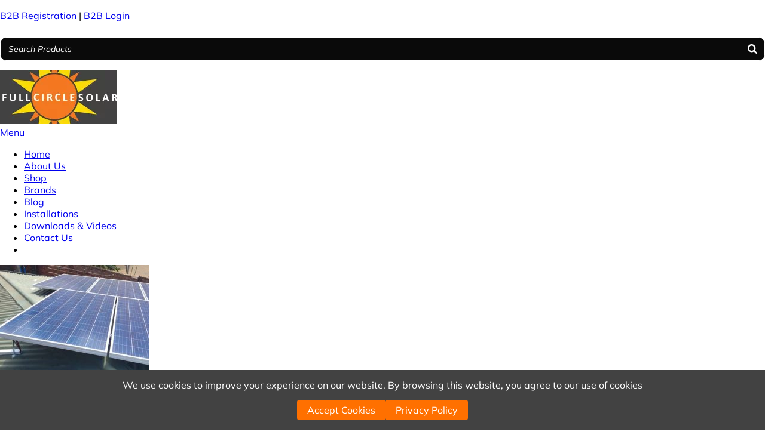

--- FILE ---
content_type: text/html; charset=utf-8
request_url: https://www.google.com/recaptcha/api2/anchor?ar=1&k=6LdWWFIaAAAAAKgmf1CLBMo7YNrz5xODx9sXeClR&co=aHR0cHM6Ly93d3cuZnVsbGNpcmNsZXNvbGFyLmNvLnphOjQ0Mw..&hl=en&v=PoyoqOPhxBO7pBk68S4YbpHZ&size=invisible&anchor-ms=20000&execute-ms=30000&cb=m075pos36vcc
body_size: 48829
content:
<!DOCTYPE HTML><html dir="ltr" lang="en"><head><meta http-equiv="Content-Type" content="text/html; charset=UTF-8">
<meta http-equiv="X-UA-Compatible" content="IE=edge">
<title>reCAPTCHA</title>
<style type="text/css">
/* cyrillic-ext */
@font-face {
  font-family: 'Roboto';
  font-style: normal;
  font-weight: 400;
  font-stretch: 100%;
  src: url(//fonts.gstatic.com/s/roboto/v48/KFO7CnqEu92Fr1ME7kSn66aGLdTylUAMa3GUBHMdazTgWw.woff2) format('woff2');
  unicode-range: U+0460-052F, U+1C80-1C8A, U+20B4, U+2DE0-2DFF, U+A640-A69F, U+FE2E-FE2F;
}
/* cyrillic */
@font-face {
  font-family: 'Roboto';
  font-style: normal;
  font-weight: 400;
  font-stretch: 100%;
  src: url(//fonts.gstatic.com/s/roboto/v48/KFO7CnqEu92Fr1ME7kSn66aGLdTylUAMa3iUBHMdazTgWw.woff2) format('woff2');
  unicode-range: U+0301, U+0400-045F, U+0490-0491, U+04B0-04B1, U+2116;
}
/* greek-ext */
@font-face {
  font-family: 'Roboto';
  font-style: normal;
  font-weight: 400;
  font-stretch: 100%;
  src: url(//fonts.gstatic.com/s/roboto/v48/KFO7CnqEu92Fr1ME7kSn66aGLdTylUAMa3CUBHMdazTgWw.woff2) format('woff2');
  unicode-range: U+1F00-1FFF;
}
/* greek */
@font-face {
  font-family: 'Roboto';
  font-style: normal;
  font-weight: 400;
  font-stretch: 100%;
  src: url(//fonts.gstatic.com/s/roboto/v48/KFO7CnqEu92Fr1ME7kSn66aGLdTylUAMa3-UBHMdazTgWw.woff2) format('woff2');
  unicode-range: U+0370-0377, U+037A-037F, U+0384-038A, U+038C, U+038E-03A1, U+03A3-03FF;
}
/* math */
@font-face {
  font-family: 'Roboto';
  font-style: normal;
  font-weight: 400;
  font-stretch: 100%;
  src: url(//fonts.gstatic.com/s/roboto/v48/KFO7CnqEu92Fr1ME7kSn66aGLdTylUAMawCUBHMdazTgWw.woff2) format('woff2');
  unicode-range: U+0302-0303, U+0305, U+0307-0308, U+0310, U+0312, U+0315, U+031A, U+0326-0327, U+032C, U+032F-0330, U+0332-0333, U+0338, U+033A, U+0346, U+034D, U+0391-03A1, U+03A3-03A9, U+03B1-03C9, U+03D1, U+03D5-03D6, U+03F0-03F1, U+03F4-03F5, U+2016-2017, U+2034-2038, U+203C, U+2040, U+2043, U+2047, U+2050, U+2057, U+205F, U+2070-2071, U+2074-208E, U+2090-209C, U+20D0-20DC, U+20E1, U+20E5-20EF, U+2100-2112, U+2114-2115, U+2117-2121, U+2123-214F, U+2190, U+2192, U+2194-21AE, U+21B0-21E5, U+21F1-21F2, U+21F4-2211, U+2213-2214, U+2216-22FF, U+2308-230B, U+2310, U+2319, U+231C-2321, U+2336-237A, U+237C, U+2395, U+239B-23B7, U+23D0, U+23DC-23E1, U+2474-2475, U+25AF, U+25B3, U+25B7, U+25BD, U+25C1, U+25CA, U+25CC, U+25FB, U+266D-266F, U+27C0-27FF, U+2900-2AFF, U+2B0E-2B11, U+2B30-2B4C, U+2BFE, U+3030, U+FF5B, U+FF5D, U+1D400-1D7FF, U+1EE00-1EEFF;
}
/* symbols */
@font-face {
  font-family: 'Roboto';
  font-style: normal;
  font-weight: 400;
  font-stretch: 100%;
  src: url(//fonts.gstatic.com/s/roboto/v48/KFO7CnqEu92Fr1ME7kSn66aGLdTylUAMaxKUBHMdazTgWw.woff2) format('woff2');
  unicode-range: U+0001-000C, U+000E-001F, U+007F-009F, U+20DD-20E0, U+20E2-20E4, U+2150-218F, U+2190, U+2192, U+2194-2199, U+21AF, U+21E6-21F0, U+21F3, U+2218-2219, U+2299, U+22C4-22C6, U+2300-243F, U+2440-244A, U+2460-24FF, U+25A0-27BF, U+2800-28FF, U+2921-2922, U+2981, U+29BF, U+29EB, U+2B00-2BFF, U+4DC0-4DFF, U+FFF9-FFFB, U+10140-1018E, U+10190-1019C, U+101A0, U+101D0-101FD, U+102E0-102FB, U+10E60-10E7E, U+1D2C0-1D2D3, U+1D2E0-1D37F, U+1F000-1F0FF, U+1F100-1F1AD, U+1F1E6-1F1FF, U+1F30D-1F30F, U+1F315, U+1F31C, U+1F31E, U+1F320-1F32C, U+1F336, U+1F378, U+1F37D, U+1F382, U+1F393-1F39F, U+1F3A7-1F3A8, U+1F3AC-1F3AF, U+1F3C2, U+1F3C4-1F3C6, U+1F3CA-1F3CE, U+1F3D4-1F3E0, U+1F3ED, U+1F3F1-1F3F3, U+1F3F5-1F3F7, U+1F408, U+1F415, U+1F41F, U+1F426, U+1F43F, U+1F441-1F442, U+1F444, U+1F446-1F449, U+1F44C-1F44E, U+1F453, U+1F46A, U+1F47D, U+1F4A3, U+1F4B0, U+1F4B3, U+1F4B9, U+1F4BB, U+1F4BF, U+1F4C8-1F4CB, U+1F4D6, U+1F4DA, U+1F4DF, U+1F4E3-1F4E6, U+1F4EA-1F4ED, U+1F4F7, U+1F4F9-1F4FB, U+1F4FD-1F4FE, U+1F503, U+1F507-1F50B, U+1F50D, U+1F512-1F513, U+1F53E-1F54A, U+1F54F-1F5FA, U+1F610, U+1F650-1F67F, U+1F687, U+1F68D, U+1F691, U+1F694, U+1F698, U+1F6AD, U+1F6B2, U+1F6B9-1F6BA, U+1F6BC, U+1F6C6-1F6CF, U+1F6D3-1F6D7, U+1F6E0-1F6EA, U+1F6F0-1F6F3, U+1F6F7-1F6FC, U+1F700-1F7FF, U+1F800-1F80B, U+1F810-1F847, U+1F850-1F859, U+1F860-1F887, U+1F890-1F8AD, U+1F8B0-1F8BB, U+1F8C0-1F8C1, U+1F900-1F90B, U+1F93B, U+1F946, U+1F984, U+1F996, U+1F9E9, U+1FA00-1FA6F, U+1FA70-1FA7C, U+1FA80-1FA89, U+1FA8F-1FAC6, U+1FACE-1FADC, U+1FADF-1FAE9, U+1FAF0-1FAF8, U+1FB00-1FBFF;
}
/* vietnamese */
@font-face {
  font-family: 'Roboto';
  font-style: normal;
  font-weight: 400;
  font-stretch: 100%;
  src: url(//fonts.gstatic.com/s/roboto/v48/KFO7CnqEu92Fr1ME7kSn66aGLdTylUAMa3OUBHMdazTgWw.woff2) format('woff2');
  unicode-range: U+0102-0103, U+0110-0111, U+0128-0129, U+0168-0169, U+01A0-01A1, U+01AF-01B0, U+0300-0301, U+0303-0304, U+0308-0309, U+0323, U+0329, U+1EA0-1EF9, U+20AB;
}
/* latin-ext */
@font-face {
  font-family: 'Roboto';
  font-style: normal;
  font-weight: 400;
  font-stretch: 100%;
  src: url(//fonts.gstatic.com/s/roboto/v48/KFO7CnqEu92Fr1ME7kSn66aGLdTylUAMa3KUBHMdazTgWw.woff2) format('woff2');
  unicode-range: U+0100-02BA, U+02BD-02C5, U+02C7-02CC, U+02CE-02D7, U+02DD-02FF, U+0304, U+0308, U+0329, U+1D00-1DBF, U+1E00-1E9F, U+1EF2-1EFF, U+2020, U+20A0-20AB, U+20AD-20C0, U+2113, U+2C60-2C7F, U+A720-A7FF;
}
/* latin */
@font-face {
  font-family: 'Roboto';
  font-style: normal;
  font-weight: 400;
  font-stretch: 100%;
  src: url(//fonts.gstatic.com/s/roboto/v48/KFO7CnqEu92Fr1ME7kSn66aGLdTylUAMa3yUBHMdazQ.woff2) format('woff2');
  unicode-range: U+0000-00FF, U+0131, U+0152-0153, U+02BB-02BC, U+02C6, U+02DA, U+02DC, U+0304, U+0308, U+0329, U+2000-206F, U+20AC, U+2122, U+2191, U+2193, U+2212, U+2215, U+FEFF, U+FFFD;
}
/* cyrillic-ext */
@font-face {
  font-family: 'Roboto';
  font-style: normal;
  font-weight: 500;
  font-stretch: 100%;
  src: url(//fonts.gstatic.com/s/roboto/v48/KFO7CnqEu92Fr1ME7kSn66aGLdTylUAMa3GUBHMdazTgWw.woff2) format('woff2');
  unicode-range: U+0460-052F, U+1C80-1C8A, U+20B4, U+2DE0-2DFF, U+A640-A69F, U+FE2E-FE2F;
}
/* cyrillic */
@font-face {
  font-family: 'Roboto';
  font-style: normal;
  font-weight: 500;
  font-stretch: 100%;
  src: url(//fonts.gstatic.com/s/roboto/v48/KFO7CnqEu92Fr1ME7kSn66aGLdTylUAMa3iUBHMdazTgWw.woff2) format('woff2');
  unicode-range: U+0301, U+0400-045F, U+0490-0491, U+04B0-04B1, U+2116;
}
/* greek-ext */
@font-face {
  font-family: 'Roboto';
  font-style: normal;
  font-weight: 500;
  font-stretch: 100%;
  src: url(//fonts.gstatic.com/s/roboto/v48/KFO7CnqEu92Fr1ME7kSn66aGLdTylUAMa3CUBHMdazTgWw.woff2) format('woff2');
  unicode-range: U+1F00-1FFF;
}
/* greek */
@font-face {
  font-family: 'Roboto';
  font-style: normal;
  font-weight: 500;
  font-stretch: 100%;
  src: url(//fonts.gstatic.com/s/roboto/v48/KFO7CnqEu92Fr1ME7kSn66aGLdTylUAMa3-UBHMdazTgWw.woff2) format('woff2');
  unicode-range: U+0370-0377, U+037A-037F, U+0384-038A, U+038C, U+038E-03A1, U+03A3-03FF;
}
/* math */
@font-face {
  font-family: 'Roboto';
  font-style: normal;
  font-weight: 500;
  font-stretch: 100%;
  src: url(//fonts.gstatic.com/s/roboto/v48/KFO7CnqEu92Fr1ME7kSn66aGLdTylUAMawCUBHMdazTgWw.woff2) format('woff2');
  unicode-range: U+0302-0303, U+0305, U+0307-0308, U+0310, U+0312, U+0315, U+031A, U+0326-0327, U+032C, U+032F-0330, U+0332-0333, U+0338, U+033A, U+0346, U+034D, U+0391-03A1, U+03A3-03A9, U+03B1-03C9, U+03D1, U+03D5-03D6, U+03F0-03F1, U+03F4-03F5, U+2016-2017, U+2034-2038, U+203C, U+2040, U+2043, U+2047, U+2050, U+2057, U+205F, U+2070-2071, U+2074-208E, U+2090-209C, U+20D0-20DC, U+20E1, U+20E5-20EF, U+2100-2112, U+2114-2115, U+2117-2121, U+2123-214F, U+2190, U+2192, U+2194-21AE, U+21B0-21E5, U+21F1-21F2, U+21F4-2211, U+2213-2214, U+2216-22FF, U+2308-230B, U+2310, U+2319, U+231C-2321, U+2336-237A, U+237C, U+2395, U+239B-23B7, U+23D0, U+23DC-23E1, U+2474-2475, U+25AF, U+25B3, U+25B7, U+25BD, U+25C1, U+25CA, U+25CC, U+25FB, U+266D-266F, U+27C0-27FF, U+2900-2AFF, U+2B0E-2B11, U+2B30-2B4C, U+2BFE, U+3030, U+FF5B, U+FF5D, U+1D400-1D7FF, U+1EE00-1EEFF;
}
/* symbols */
@font-face {
  font-family: 'Roboto';
  font-style: normal;
  font-weight: 500;
  font-stretch: 100%;
  src: url(//fonts.gstatic.com/s/roboto/v48/KFO7CnqEu92Fr1ME7kSn66aGLdTylUAMaxKUBHMdazTgWw.woff2) format('woff2');
  unicode-range: U+0001-000C, U+000E-001F, U+007F-009F, U+20DD-20E0, U+20E2-20E4, U+2150-218F, U+2190, U+2192, U+2194-2199, U+21AF, U+21E6-21F0, U+21F3, U+2218-2219, U+2299, U+22C4-22C6, U+2300-243F, U+2440-244A, U+2460-24FF, U+25A0-27BF, U+2800-28FF, U+2921-2922, U+2981, U+29BF, U+29EB, U+2B00-2BFF, U+4DC0-4DFF, U+FFF9-FFFB, U+10140-1018E, U+10190-1019C, U+101A0, U+101D0-101FD, U+102E0-102FB, U+10E60-10E7E, U+1D2C0-1D2D3, U+1D2E0-1D37F, U+1F000-1F0FF, U+1F100-1F1AD, U+1F1E6-1F1FF, U+1F30D-1F30F, U+1F315, U+1F31C, U+1F31E, U+1F320-1F32C, U+1F336, U+1F378, U+1F37D, U+1F382, U+1F393-1F39F, U+1F3A7-1F3A8, U+1F3AC-1F3AF, U+1F3C2, U+1F3C4-1F3C6, U+1F3CA-1F3CE, U+1F3D4-1F3E0, U+1F3ED, U+1F3F1-1F3F3, U+1F3F5-1F3F7, U+1F408, U+1F415, U+1F41F, U+1F426, U+1F43F, U+1F441-1F442, U+1F444, U+1F446-1F449, U+1F44C-1F44E, U+1F453, U+1F46A, U+1F47D, U+1F4A3, U+1F4B0, U+1F4B3, U+1F4B9, U+1F4BB, U+1F4BF, U+1F4C8-1F4CB, U+1F4D6, U+1F4DA, U+1F4DF, U+1F4E3-1F4E6, U+1F4EA-1F4ED, U+1F4F7, U+1F4F9-1F4FB, U+1F4FD-1F4FE, U+1F503, U+1F507-1F50B, U+1F50D, U+1F512-1F513, U+1F53E-1F54A, U+1F54F-1F5FA, U+1F610, U+1F650-1F67F, U+1F687, U+1F68D, U+1F691, U+1F694, U+1F698, U+1F6AD, U+1F6B2, U+1F6B9-1F6BA, U+1F6BC, U+1F6C6-1F6CF, U+1F6D3-1F6D7, U+1F6E0-1F6EA, U+1F6F0-1F6F3, U+1F6F7-1F6FC, U+1F700-1F7FF, U+1F800-1F80B, U+1F810-1F847, U+1F850-1F859, U+1F860-1F887, U+1F890-1F8AD, U+1F8B0-1F8BB, U+1F8C0-1F8C1, U+1F900-1F90B, U+1F93B, U+1F946, U+1F984, U+1F996, U+1F9E9, U+1FA00-1FA6F, U+1FA70-1FA7C, U+1FA80-1FA89, U+1FA8F-1FAC6, U+1FACE-1FADC, U+1FADF-1FAE9, U+1FAF0-1FAF8, U+1FB00-1FBFF;
}
/* vietnamese */
@font-face {
  font-family: 'Roboto';
  font-style: normal;
  font-weight: 500;
  font-stretch: 100%;
  src: url(//fonts.gstatic.com/s/roboto/v48/KFO7CnqEu92Fr1ME7kSn66aGLdTylUAMa3OUBHMdazTgWw.woff2) format('woff2');
  unicode-range: U+0102-0103, U+0110-0111, U+0128-0129, U+0168-0169, U+01A0-01A1, U+01AF-01B0, U+0300-0301, U+0303-0304, U+0308-0309, U+0323, U+0329, U+1EA0-1EF9, U+20AB;
}
/* latin-ext */
@font-face {
  font-family: 'Roboto';
  font-style: normal;
  font-weight: 500;
  font-stretch: 100%;
  src: url(//fonts.gstatic.com/s/roboto/v48/KFO7CnqEu92Fr1ME7kSn66aGLdTylUAMa3KUBHMdazTgWw.woff2) format('woff2');
  unicode-range: U+0100-02BA, U+02BD-02C5, U+02C7-02CC, U+02CE-02D7, U+02DD-02FF, U+0304, U+0308, U+0329, U+1D00-1DBF, U+1E00-1E9F, U+1EF2-1EFF, U+2020, U+20A0-20AB, U+20AD-20C0, U+2113, U+2C60-2C7F, U+A720-A7FF;
}
/* latin */
@font-face {
  font-family: 'Roboto';
  font-style: normal;
  font-weight: 500;
  font-stretch: 100%;
  src: url(//fonts.gstatic.com/s/roboto/v48/KFO7CnqEu92Fr1ME7kSn66aGLdTylUAMa3yUBHMdazQ.woff2) format('woff2');
  unicode-range: U+0000-00FF, U+0131, U+0152-0153, U+02BB-02BC, U+02C6, U+02DA, U+02DC, U+0304, U+0308, U+0329, U+2000-206F, U+20AC, U+2122, U+2191, U+2193, U+2212, U+2215, U+FEFF, U+FFFD;
}
/* cyrillic-ext */
@font-face {
  font-family: 'Roboto';
  font-style: normal;
  font-weight: 900;
  font-stretch: 100%;
  src: url(//fonts.gstatic.com/s/roboto/v48/KFO7CnqEu92Fr1ME7kSn66aGLdTylUAMa3GUBHMdazTgWw.woff2) format('woff2');
  unicode-range: U+0460-052F, U+1C80-1C8A, U+20B4, U+2DE0-2DFF, U+A640-A69F, U+FE2E-FE2F;
}
/* cyrillic */
@font-face {
  font-family: 'Roboto';
  font-style: normal;
  font-weight: 900;
  font-stretch: 100%;
  src: url(//fonts.gstatic.com/s/roboto/v48/KFO7CnqEu92Fr1ME7kSn66aGLdTylUAMa3iUBHMdazTgWw.woff2) format('woff2');
  unicode-range: U+0301, U+0400-045F, U+0490-0491, U+04B0-04B1, U+2116;
}
/* greek-ext */
@font-face {
  font-family: 'Roboto';
  font-style: normal;
  font-weight: 900;
  font-stretch: 100%;
  src: url(//fonts.gstatic.com/s/roboto/v48/KFO7CnqEu92Fr1ME7kSn66aGLdTylUAMa3CUBHMdazTgWw.woff2) format('woff2');
  unicode-range: U+1F00-1FFF;
}
/* greek */
@font-face {
  font-family: 'Roboto';
  font-style: normal;
  font-weight: 900;
  font-stretch: 100%;
  src: url(//fonts.gstatic.com/s/roboto/v48/KFO7CnqEu92Fr1ME7kSn66aGLdTylUAMa3-UBHMdazTgWw.woff2) format('woff2');
  unicode-range: U+0370-0377, U+037A-037F, U+0384-038A, U+038C, U+038E-03A1, U+03A3-03FF;
}
/* math */
@font-face {
  font-family: 'Roboto';
  font-style: normal;
  font-weight: 900;
  font-stretch: 100%;
  src: url(//fonts.gstatic.com/s/roboto/v48/KFO7CnqEu92Fr1ME7kSn66aGLdTylUAMawCUBHMdazTgWw.woff2) format('woff2');
  unicode-range: U+0302-0303, U+0305, U+0307-0308, U+0310, U+0312, U+0315, U+031A, U+0326-0327, U+032C, U+032F-0330, U+0332-0333, U+0338, U+033A, U+0346, U+034D, U+0391-03A1, U+03A3-03A9, U+03B1-03C9, U+03D1, U+03D5-03D6, U+03F0-03F1, U+03F4-03F5, U+2016-2017, U+2034-2038, U+203C, U+2040, U+2043, U+2047, U+2050, U+2057, U+205F, U+2070-2071, U+2074-208E, U+2090-209C, U+20D0-20DC, U+20E1, U+20E5-20EF, U+2100-2112, U+2114-2115, U+2117-2121, U+2123-214F, U+2190, U+2192, U+2194-21AE, U+21B0-21E5, U+21F1-21F2, U+21F4-2211, U+2213-2214, U+2216-22FF, U+2308-230B, U+2310, U+2319, U+231C-2321, U+2336-237A, U+237C, U+2395, U+239B-23B7, U+23D0, U+23DC-23E1, U+2474-2475, U+25AF, U+25B3, U+25B7, U+25BD, U+25C1, U+25CA, U+25CC, U+25FB, U+266D-266F, U+27C0-27FF, U+2900-2AFF, U+2B0E-2B11, U+2B30-2B4C, U+2BFE, U+3030, U+FF5B, U+FF5D, U+1D400-1D7FF, U+1EE00-1EEFF;
}
/* symbols */
@font-face {
  font-family: 'Roboto';
  font-style: normal;
  font-weight: 900;
  font-stretch: 100%;
  src: url(//fonts.gstatic.com/s/roboto/v48/KFO7CnqEu92Fr1ME7kSn66aGLdTylUAMaxKUBHMdazTgWw.woff2) format('woff2');
  unicode-range: U+0001-000C, U+000E-001F, U+007F-009F, U+20DD-20E0, U+20E2-20E4, U+2150-218F, U+2190, U+2192, U+2194-2199, U+21AF, U+21E6-21F0, U+21F3, U+2218-2219, U+2299, U+22C4-22C6, U+2300-243F, U+2440-244A, U+2460-24FF, U+25A0-27BF, U+2800-28FF, U+2921-2922, U+2981, U+29BF, U+29EB, U+2B00-2BFF, U+4DC0-4DFF, U+FFF9-FFFB, U+10140-1018E, U+10190-1019C, U+101A0, U+101D0-101FD, U+102E0-102FB, U+10E60-10E7E, U+1D2C0-1D2D3, U+1D2E0-1D37F, U+1F000-1F0FF, U+1F100-1F1AD, U+1F1E6-1F1FF, U+1F30D-1F30F, U+1F315, U+1F31C, U+1F31E, U+1F320-1F32C, U+1F336, U+1F378, U+1F37D, U+1F382, U+1F393-1F39F, U+1F3A7-1F3A8, U+1F3AC-1F3AF, U+1F3C2, U+1F3C4-1F3C6, U+1F3CA-1F3CE, U+1F3D4-1F3E0, U+1F3ED, U+1F3F1-1F3F3, U+1F3F5-1F3F7, U+1F408, U+1F415, U+1F41F, U+1F426, U+1F43F, U+1F441-1F442, U+1F444, U+1F446-1F449, U+1F44C-1F44E, U+1F453, U+1F46A, U+1F47D, U+1F4A3, U+1F4B0, U+1F4B3, U+1F4B9, U+1F4BB, U+1F4BF, U+1F4C8-1F4CB, U+1F4D6, U+1F4DA, U+1F4DF, U+1F4E3-1F4E6, U+1F4EA-1F4ED, U+1F4F7, U+1F4F9-1F4FB, U+1F4FD-1F4FE, U+1F503, U+1F507-1F50B, U+1F50D, U+1F512-1F513, U+1F53E-1F54A, U+1F54F-1F5FA, U+1F610, U+1F650-1F67F, U+1F687, U+1F68D, U+1F691, U+1F694, U+1F698, U+1F6AD, U+1F6B2, U+1F6B9-1F6BA, U+1F6BC, U+1F6C6-1F6CF, U+1F6D3-1F6D7, U+1F6E0-1F6EA, U+1F6F0-1F6F3, U+1F6F7-1F6FC, U+1F700-1F7FF, U+1F800-1F80B, U+1F810-1F847, U+1F850-1F859, U+1F860-1F887, U+1F890-1F8AD, U+1F8B0-1F8BB, U+1F8C0-1F8C1, U+1F900-1F90B, U+1F93B, U+1F946, U+1F984, U+1F996, U+1F9E9, U+1FA00-1FA6F, U+1FA70-1FA7C, U+1FA80-1FA89, U+1FA8F-1FAC6, U+1FACE-1FADC, U+1FADF-1FAE9, U+1FAF0-1FAF8, U+1FB00-1FBFF;
}
/* vietnamese */
@font-face {
  font-family: 'Roboto';
  font-style: normal;
  font-weight: 900;
  font-stretch: 100%;
  src: url(//fonts.gstatic.com/s/roboto/v48/KFO7CnqEu92Fr1ME7kSn66aGLdTylUAMa3OUBHMdazTgWw.woff2) format('woff2');
  unicode-range: U+0102-0103, U+0110-0111, U+0128-0129, U+0168-0169, U+01A0-01A1, U+01AF-01B0, U+0300-0301, U+0303-0304, U+0308-0309, U+0323, U+0329, U+1EA0-1EF9, U+20AB;
}
/* latin-ext */
@font-face {
  font-family: 'Roboto';
  font-style: normal;
  font-weight: 900;
  font-stretch: 100%;
  src: url(//fonts.gstatic.com/s/roboto/v48/KFO7CnqEu92Fr1ME7kSn66aGLdTylUAMa3KUBHMdazTgWw.woff2) format('woff2');
  unicode-range: U+0100-02BA, U+02BD-02C5, U+02C7-02CC, U+02CE-02D7, U+02DD-02FF, U+0304, U+0308, U+0329, U+1D00-1DBF, U+1E00-1E9F, U+1EF2-1EFF, U+2020, U+20A0-20AB, U+20AD-20C0, U+2113, U+2C60-2C7F, U+A720-A7FF;
}
/* latin */
@font-face {
  font-family: 'Roboto';
  font-style: normal;
  font-weight: 900;
  font-stretch: 100%;
  src: url(//fonts.gstatic.com/s/roboto/v48/KFO7CnqEu92Fr1ME7kSn66aGLdTylUAMa3yUBHMdazQ.woff2) format('woff2');
  unicode-range: U+0000-00FF, U+0131, U+0152-0153, U+02BB-02BC, U+02C6, U+02DA, U+02DC, U+0304, U+0308, U+0329, U+2000-206F, U+20AC, U+2122, U+2191, U+2193, U+2212, U+2215, U+FEFF, U+FFFD;
}

</style>
<link rel="stylesheet" type="text/css" href="https://www.gstatic.com/recaptcha/releases/PoyoqOPhxBO7pBk68S4YbpHZ/styles__ltr.css">
<script nonce="C3h4TfL5oCDGBAzrsygPWA" type="text/javascript">window['__recaptcha_api'] = 'https://www.google.com/recaptcha/api2/';</script>
<script type="text/javascript" src="https://www.gstatic.com/recaptcha/releases/PoyoqOPhxBO7pBk68S4YbpHZ/recaptcha__en.js" nonce="C3h4TfL5oCDGBAzrsygPWA">
      
    </script></head>
<body><div id="rc-anchor-alert" class="rc-anchor-alert"></div>
<input type="hidden" id="recaptcha-token" value="[base64]">
<script type="text/javascript" nonce="C3h4TfL5oCDGBAzrsygPWA">
      recaptcha.anchor.Main.init("[\x22ainput\x22,[\x22bgdata\x22,\x22\x22,\[base64]/[base64]/[base64]/bmV3IHJbeF0oY1swXSk6RT09Mj9uZXcgclt4XShjWzBdLGNbMV0pOkU9PTM/bmV3IHJbeF0oY1swXSxjWzFdLGNbMl0pOkU9PTQ/[base64]/[base64]/[base64]/[base64]/[base64]/[base64]/[base64]/[base64]\x22,\[base64]\\u003d\\u003d\x22,\x22fcKsYRvCo1BbwoTDhS/CpVrDpCQnwqzDqMKwwo7DiHFGXsOSw4gxMwwOwoVJw6wPEcO2w7MOwo0WIEJvwo5JR8KOw4bDksOkw6gyJsOrw5/[base64]/w49xcDvChllZJkLCp8K6ZHp8w7TCkMK+XH5EUcKhQ3/DgcKGSHXDqsKpw5BRMmlqEMOSM8KrEglnFmLDgHDCpTQOw4vDrcKlwrNIbwDCm1h/[base64]/DgklHwqcga8K+GWQ3w4/[base64]/wo1XYcOpwpXDvh/DjVnCm1QMY8Ouw4MEwqlHwrJ0cEfCusOibGchLcKlTG4XwooTGkzCtcKywr8uU8OTwpAfwr/DmcK4w7kIwqTCghbCsMOYwoIFw43DksK4wrxowqUKdsKrFcOCPC9TwpDDkcOBw6DDgXjDphAXwoLDmF8yHsOLA29pwo8KwroTJSTDkl9swr13wpXCssK/wqDCgnlyNcKZw4rCocOGBMO4G8Oqw4IuwpTCmsOXacKWa8OEUcKYTSDCrg1kw5DDhMKAw4DDmQLCgcO2w4l+D2/[base64]/[base64]/DgCvCtxtoV8OOw5zDsW3Dr8KcHhPCkw9/wp7DuMOxwrNhwoMOU8OJwpnDsMOaAFl/Qx/Csg81wrwRwr5bN8Kuw6HDgsO+w4Yrw5UEdCA2aUjCo8KkCybDrcObRsKkaz/CqcKBw6jDmsOwDcOjwrQoaTg5woXDqMOmX3vCnMOWw7HCpcOJwrANH8KCQkQDGG5fJMO7WcK1RMOFXhXCix/DisOzw4t+ax/[base64]/[base64]/[base64]/DsKha0bCrUPCrsO6w77DrCvChiYyw6w1aETDrcK1wq3Dt8O6QWPDuDPDusKJw53DhXFJW8Kfwp1Kw5XDviPDqcKDwoYVwqg3K2TDpk4hUj/Dj8OsScO9EsKDwr3DsSgvXMOuw4IHwrfCuTQbUcO8wqwawrHDm8KUw5l3wqs7YCxhw4YSMjTCrcKHwrYMwq3DjkMowqg7dyZWfGnCvwRNwpHDpMOUSsK5IMOAcALCo8O/w4/[base64]/Cu8OhbWbDhR9+dMOEDsOswrAYw57Dv8OcAk1CRsKDfcOWTsOOw4kPw6/DjMOoJ8KSMMO/w45OQTpzw6g1wrJxXBtSQ2LDrMK5eX3DisKTwrvCiDzDusKOwqDDshk3VEIpw4jDqsOSHXgrw75hbzoqOkXDmBAzw5DCn8OSJh8hQX5Sw6jCiVfDnxrCisKfw5PDpRtJw5tmw5owB8OWw6LDmVNnw64oI20/w611NsKtfkzCuiY1wqxCw7zCsQk5Ow4Hw4g8AMKNQ1R8c8OLecKcYE1Hw6PDuMKrwpR1IDTCljrCunjCtVZBTDLCrS/ClcKPLsODwrMfRy85w6ARFALCgClRRQE3eyxnClgMw6JQwpVhwo9VWsK+NMOwKEPCjAB8CwbCicOuwoXDjcOZwp9QVsOSRh/[base64]/Bi3Cs8K2w7hzJcKow7N4woDCrgXDq8OSDyfCtVgGQwvCrMOKY8K2w6E3w6PDlsORw63CtcKkO8OlwoFPwrTCmC7CpcOGwq/DoMKfwpRBwolxRSpjwpkldcOoO8OZwocvw57Du8O2w7IjJxfCjMOTw4fCgFrDo8K5NcO+w5nDqMOcw67DtMKnwqnDgB5fB0g6DMOtYHXCuADCtwY6A2AXasOww6PDtMKoe8K0w5YxMMKaHcK4wogtwo8vW8KOw4FQwo/Col4OWHwbw6LDqXPDt8KhDXfCvcK3wqw3wpHCjF/DgwU5w4sJAsK2wochwpZmH2/Ci8Kpwq4CwpDDiQ/DnlpzHl/DhsOABzwowop7wrApaSLCkE7DrMKTw41/w67DjRpgw7B3wrtdPiPCi8KZwpIowp0TwoR4w7pjw7dqwpk0bQs7wq7CqynDssKGwr7DjmEkWcKGw7/DmsOuE3AJVxzCkcKTQg/DnMOwcMOewrXCvhFULsKXwpUlCMOJw4l/cMOQOsK1TTBWwrvCn8KlwqDDkAhywoZhw6HDjgjDtsK2OAZJw6cMw5BMWhnDg8OFTHPCmjMKwr5cw5UXUMOtYSIOw5bCgcKLOsKpw6Ucw5FrUzYacRLDnAYiCMOGOAXCh8KZP8KbeVxID8O8UsKZw7TDuBHChsOiwrwvw6B9DnxBw6PCliIYR8O1wpdkwrzCg8K/UkMfw7rCr25NwozCpjpSHFvCj13DhMO/Vn1aw4DDvMOQw5t1wqjDk27Dm3LCi1DCpCMJCCDCssKBw5J7KcKnFiRcw5E4wqw4woTDuFJXBMOFwpbDmcKewojCvMKIZsKzNsKYPMOWbcK8OsKiw5TCh8OBRcKdbU9rworCpMKVH8KuW8OZazHDoDnClMOKwrjDicOlFwZ3w5bCrcOZwoFEwojCgcO8wrbClMKfCF/Ck3jDrlLCpFTCk8KMbmXDuFctZsO2w7wEC8OZTMOXw5U8w6zClkTDsgBkw4/[base64]/FsOFGGzDpQvColBYwrQIEcOwAcKqw5nCgGTDpWkpT8Oxwq47M8Kjw5jCo8OPwoVZCj4WwobCj8KVeFFNFRrClxxcMcO4KMOfek1ZwrnCoQ/DlcO7eMOBAsOkPcO9bcOPDMKywowKwqJPcEPDlV40bDnDtSvDp1MUwo8sUS1sQT0DNA7CuMKAasOXIcKuw5LDpn/CqibDr8OPwoTDh2gVw7/CgcOrw7khKsKGN8OMwrvCuGzCtQ7DgG40T8KDVX7Dnz5xH8Kyw5U6w54DZ8K4Qjw7w7DCoz02ajgMwofDqMKKJTTCqMOCwofDkMKew54THgRSwpLCvcK6w6ldL8KowrrDqMKDdMKEw7LCpMOlwozCs1ADM8K/wphUw7J7FMKewqrCp8KiGirCvMOpXCTCgMKvGgHCi8Khw7XCr3bDtEfDs8Oiwqt/w4zCrMOeAmHDoBTCsE3DgcO3wrvDnBbDtGsbw6A9EsOfXsO8w5XDhjjDpj7DoDjDkTFqCF0vwrUzwq3CoCw4bsO2A8Oyw6tRIB5RwoAbbiXDtQXDkMKOw73DrsKSwq4Swrl1w4hze8OGwqovwo/Ds8KZw4Qzw7vCoMK5R8O1aMO/LsOHN3MLw6sZw51XbcOcwokOVAvDpMKVL8KSIybCi8Ohwo7Dqn3CssKqw5o9wpJ+wrZzw5bCmwUHIsKqLl8hG8K+w7ctQSkvwoTCiTPChzpLwqbDlFXDk3fCtlJTw4E6wqDDtXxVLUPDrWzCn8KHw4dhw7lwGsK3w4rCh2bDvMOTwpkDw5nDkMO9w4/CnifCrsKOw78ZQMKwbDbDsMOSw4d4Z059w5sDYMOxwoPCoHfDqsOPw73CrRjCpcKkK1LDsE3Ciz/CsDFdPsKXOcK2YMKVScKgw6VxQMKYVVRGwqZ1IsKMw7TCmgoYD24ibEFhwpfDpsO3w4VtcMK2NUw2eyFvZcKgLUxvcj9fEytRwpYrXMO3w6o3wqjCtcOIw79KWj9HFsKdw5w/wobDhMOyUMO/[base64]/HyMKJylYw4DDgsKYw71fwq3Cn0rDgz0JPhnCt8KFcUPDv8OXMB/[base64]/[base64]/CsAoJw5rDscKiwohtCgXDgsOkwpkLHMOfUcKGw48UOsOcNGkocm/[base64]/O8Kmw75dw7vDmcOYw5TDnWTDssKuwonCu8OYwrMDQcKDKmjDksKoZcKnGcOYw67DpzVAwoEQwrdyUMOKGVXCksKlw6LCpiDDvcObwqnDg8KsdSZ2w4XChsKMw6vDo09+wrxudMKLw6UdE8Oywoh9wpJYRnJ0JkHDjBxcZVZiwr5jwr/DlMKFwqfDoQljwrtMwqQTGl0Aw5fDksO7ecO+RcKWWcO3cGI6w5B7w4zDtErDjmPCmTohK8K7w7F3TcOtw7VxwqzDoUHDp38tw5PDnMK8w77ClsORE8Olwo7DkMO7wphIesK6UB12w6vCvcOJwrLCklsIHn0PQsKwAUrCicKVTg/CjcKuw6HDkMKXw6rCjMOdQcOew6jDnsOXNsOqBMKPwokrUlfCuTxUa8Kiw6vDvsKxXsKZVMO6w6MlVEDCo0vDgzNBfh5TbQxfFHEyw741w5MPwq/CisKGM8K5w7XDoxpCHXQ5c8OGa2bDjcK+w6nCvsKWTWbChsOYBnnDlsKsE3DDuWZVwp7Ct1Fuwq7DqRpAOBvDp8Kla3glMSssw47DtR1sGhRhw4JfKcKAwqATcMOwwrYyw4t7WMOvwqvDi2Q5wr/Drk7CosOPakHDjsKaYcKMZ8KjwprDlcKkJGMsw7bCnRZpOcKmwqpNQCrDiwpewp0SJWpwwqfDnjBdwoHDucOsacKhwpjCriLDjlIDw7zDnTlTfSN9AF/[base64]/HMO9MsKqw5jCmE/DpzfDnMKubsKEwrp5wp7Dlz1mfRHDjBbCvFtKVU1lwpnDiUPChsO8MWPChsO0S8KzacKIU07CsMKiwobDl8KpKD/CikfDoW8aw4XCsMKMw5rCqcOlwqJzWwHCvMK4wq5FNsOUw5HDqybDiMOdwrDDsGBLUMKHwq86FMKowpXDrltQCl3Dm3Q4w5/DsMOJw4oceGjChy9Vw7rCs2pZJ0fDoVpoS8OkwppmDMOeUCl9w57CmcKmw6TDoMOQw7nDoXTDmMOMwrbCshbDmsO5w6HCpsKRw6pUNGbDncOKw5HDlMOYLjMkHHLDs8Olw5UAV8K3IsOcwql7JMKBw6M+w4XCvsObw4rDksK/wrbCgHPDhhrCp0HDmcOzUsKNMcORdcOpw4nDpMOILnDDtkJ2wrUVwpwCw63CpMKZwqBvwo/CrnQzRnogwrUMw4zDr1rCs09gwr3ChwRvMmHDnm54wrXCtz7ChsOOQmR7EsO6w7XDscKEw5gLLsKow4PCuRbCvQ7DilA3w7hGdXIcw453woxfw4YFOMKbRxzDi8OwdA/Ck23CkyLDkMKjUDoVw4PCm8OCeCHDgMKkZMKpwr0bY8OZwr4xfFcgQks/w5LDpMOFbsO6w7PDi8O9IsOPw7xOcMOpAkLDvkTDsHfDn8Kbwo7CnlcRw5AcSsKHPcO6PsKgMsO/WTvDrcOfwqUADDXCsAE9w7PDkxlhwrMYfnUfw6A2w7Ntw5jCpcKoacKCbTY6w5Q6GcKkwoHCgcOQa2fCl1Uew6Njw6DDscOaLXnDgcO7eH3Dr8KvwqXCk8Oiw77CuMKudcOJNnXDusK/LMOkwqUWSBHDl8OFwokCX8KzwpvDuQMHbMOMUcKSwp3CgMK+PyDCq8K0MsKCw4HDqRPCuDfDqsOKHyI4wrrDqsO/VTxRw6M2wqErPsOswrRuHMKSwofDixvCnhIjM8Kvw43Cjx1uw4/CoRFlw6Jtw4Ahw7UvDn/Dnz3CsVTDh8OvS8KzDcKaw6PCo8Ktwps0wr/CssKhH8O/w65nw7VqVx1MKgk0wr/Cg8KSHCLDgcKbE8KAAcKGGVPCvMOtwpDDhzAuMQ3DrcKOecO8wpQiSCjDm25twrHDuivDqF3DlsOSUsKRYQfChybCiRHDr8OnwpXDssO5wr7DkXoEwqbDoMOGOcKbw68KRMOkU8Oow4YfHMOOwoI/QsOfw7XCrRlXIhTCkcO7TC5Tw6gIw5/[base64]/H8KjKwLCjmTDgmPCjsO8QMK+eRvDj8OGVnkQcMONKFfCkMKkFcOvfcOrw7ZkbF/Cl8KLKsOyTMO4wozDr8ORwpPDrErDhHlfYcKwQSfDh8O/wrY0wobDssKuwo3CslMZw4I1w7nCih/[base64]/DlsKOwp7Dk8OsaMK/F8OISnfDlnzCoFLCrsKzIlnCncK4E2wMwr3CvzfCjsKvw4bCnznCthF+wrRabsKZd0sew5k0NWDDn8KEwr5Vwo8BRiHCqmtqwph3wr3DqnfCo8Kgw7p/[base64]/CnR3DnFbDvMKEw7RzAMOpHcKUw6R9aUnChlUOQsOowqgDwp7Dil/CjkPCvMO0wpXDuBfCjMOhw4PCtMKUbzwQE8KpwrrDqMOIbGXChW/Ck8KXcULCmcKHSMOcwoXDplLDucOUw5TDoClYw6lcwqbCjsOGw67CrWNWI2jDqFfCuMKzOMKRY1Z9HSIMXsKKwpZtw6LCr14fw6lYw4dLKlomw58+RlzCmk/DmhpowoFbw6PCoMKie8KiFj0awqTCq8OrHARJwpsPw7gqXDvDqMKGw6s/acOCwq3DuBJlMcOjwpLDtVhTwqZOMsOCUFDCqXLCnMOUw6Fcw7HDssK+wo7Cl8KHX1jDpMKrwrAfFsOGw47DmWAyw4cYKC54wpJHw4TDo8O2ZB8jw4luw5bDrsKbAcKLw4l9w45/EMKVwqMowqPDpzdnCzVDwqY/w6TDmMK4wozCsndwwpp5w5/[base64]/[base64]/CnGnCg8OuZcOjb0YyVcKYwppzT8KycMOYwrRPRsKTwoTCtsKPwp4MfyosUHoFwoXDrBFZBMKoZw7DkMKZZgzDghnCmsOrw6I6w7nDjsOHwqAMasKCw54GwozCvXvCq8OZwowkZsOYQBvDh8OSUghLwqNuZmzDksOLw4fDksOIwqM/VsK6Nx8twro/wp5sw7DDtE49acOgw77DssOMw7bCu8Kyw5LDoCsSw7/ChcOlwqhmE8KCwqx7w7fDgkLCn8KywqDCgVUXw5FswonCvT7CtsKNwoBGRcO6wrHDlsO6e0XCpzFEw7DCmGFcacOuwpQDWmnClsKFCVrCtsOQbsK7L8KUNMKcL1PCocOFw5vDjMOpw4zCoXNmw4Q4w4JtwpwVSsK2wqooJFTCt8OYZlPCqx06BD8/TlTDncKLw4bCi8ODwrXCrFLDlBt/HxTCh2UoAMKVw4bCj8O1wpHDvcOXWcOPWzTDvcKjw4gLw6JgEsOZdsO4ScKNwpVuLCkbQMKuWsOCwqvCty9mNW/CvMOpIB9ie8KBecKfIChVHsKmw7pUw4FkO2XCsUM8wprDujJQUhZlwrTDl8OhwrFOEBTDhsOrwrQZfhtSw7kiwpFsKcK/RjXCg8O9w53Ck0MDNMOMwqMKwqUxQ8KhCsOywrRoEEMFPsOgwoTCugjDnhElwqNNw5bCqsK+w7l9AWfCn2h+w6Inwq3DlcKEfEUtwpnDgXQWID4Xw7/DqsKRZ8Oqw6LCu8Ozwr/Dk8Kuwr0Kwr1AGzlVc8KgwrvDkwMcw7vDisK2PsKqw4DDi8OWwqzDo8O4wqTDr8KWwqvClw/DmW3Cs8KhwoZ5YcO2w4YFN2bDvyMvAQnDncOvU8K8SsOkw6DDozRYKcKpcDXDkcKIesKnwopXwo0hwrJxFsKvwr59T8OxeGxBwp5Tw5vDmWLDjmsjcnLCiUXCrBYSw4hMwqHDlkg8w4vDqcKewpUbUFbDm2vDjsOCcH/DiMO3w7cYH8O9w4XCnSIYw6AUwqbCjsOPw7ILw4hOKnrClCw7w4p+wq3Dj8KFCG3Dgks/IFvCi8OWwoMxw5vCp1vCh8O1w5bDnMKeCXpswosdwq59BMOkAMOtw5fDpMOzw6bCqcKSw4lbQ0LDqCRTInZXw69HJ8KGw5hSwq9VwqfDocKrbcOeDBnCsEHDqQbCicOMYUoww5HCqcOKSmTDoVcHwofCjsO+wqXCtQkewqUaNm/CvcK5wopewqEvwps6wq7CiBDDocOQJArDtV41N3TDpMOOw7HCu8K4aXR8w5nCssOWwr5uw4Qkw41bMgjDv0/DgcKVwp/[base64]/aCPDv8Kqwr9Pw4PCjsObw4rDrMKtwp7CnsOQw6vDtcK1wppOd3p1YEvCjMKoFE1Wwosfw4oMwpXDghnCvsOSf2bCkSLDnkjClEI6cQnDqRwNRzEcwr57w7QnSBzDoMO2wqvDicOoFxlKw6V0AcKEw7k7wphYW8KAw5nChxImwp5Wwq7DoS5Iw5B/woPDnjHDl3XCo8OSw6LCh8KONsO2w7XDonIgwpU5woJmwptLTMOzw6FkKGVzDwbDr2bCgcObw7LDmgfDgMKRRA/DjsKxw7nCrsO4w4LDo8KgwoMgwogYwrEUPC4CwoIsw4Uuw7/Doi/CtyBXLQMswpHDki5bw5DDjMOHw5HDkyM0FMKpw6sDwrDDv8OKecKHMlPDgWHDpnXCuiMLwoJDwr7Dsh9AYsK2TsKkd8OGw7dVOkV/Mh3DvcOZQ3g0wpnCtXLCgzPCqMO4QMOrw4MNwoV2woo+woPCpiLCg1tnZQU5fXvCn0rCpB/[base64]/DlMK5w5EdLWvDhcKbwqHDv0jDsyvClMKjADTCsRgaPhXCscOdw5fDlsKfOsO9TElWw6F7w6nClsO7w73DjD4cf1pBDwpNw75Jwpduw5EJX8KCwptmwqIxwpXCm8OePsKuDi4+Yj/DjcODw7gbFcORwpMgX8KRw6dMA8KGG8ORbcOSG8K8wqHDiSfDpcKSBHRxYMKTw5F9wrnCqFFYQsKtwpQ6PEbCjiU8NhkVXynDssKyw7/[base64]/[base64]/[base64]/[base64]/DucOJZ1DCnBrCrXjDnBbCkMKoYcKrwrocIMO7QMOswoIIb8KKwotODcKMw61/ZijDn8Kle8Ogw6BzwpxaIsKLwonDpMO7wrrCg8O4BjNYUGdpwr8+VlHChEN9w7/CnXoLS0XDmcK7MQw6elnDgsOFwrU+w5bDskLDmXnCggzClsOvWF8LDEgMM3w5Q8KHwrIYK1dzD8OHfsKGRsKdw7NtABIQZXR9wrPCgcKfQBczQyrDjMKxwr1hwqjCoVdfw7lhBRUxbsO/[base64]/R8KAwo1gDBAXfsKNwrI7w4FNMXY4CBobc8OAw78zUSoOfljCp8OeIsOOwpfDuhzDoMO7ZDfCqjbCoH1BfMOFw7wKw5LCi8KcwoNRw4Zzw6g+OU0TCGcgHFbCmMK4RcKNenI2K8Oiw79icsOZwrQ/cMKCWX9qw5RmI8O/wqXCnMOuejFxwrF1w43CnkjCjMOqw4g9YxTCk8Ogw7TCrwZ6PcKuwq7DlRDDvcKBw5Esw4FTPHXCm8K7w5zCsFPCmMKcTcKBNhVTworDtTkQTHwBwoF4w5TClsOIwqnCv8O9wpXDgHPCncKmw5pAw6s2w6lUAsKCw5/Cq27CgS/CqQ0cMsK+OcKyG09iwp8xZsKbwrolwpUdfsKyw6A0w590YsO+w6xbCMOYAcOQw4FNwrQybsKHwqtoVk14WXt0w7ATHQrDumJTwoTDoGXDkMOBIy3CjMOXwojDgsOQw4dJwq5AeWESB3YrD8OKwrwIWUgSw6UsVsK1w5bDksO2dQ/Dg8ONw6hgARDCrRMNwoImwpBEKMKxwqLCjAsFb8O3w4EdwoTDswzDjMOBOcOiR8O2EGHDuFnChMO+w7TDgjIuKsKLw57CrMKlGV/CoMK4wqE5wojCgsO/CMOnw47Cq8KAwpTCj8OMw5jCj8OpVsO/[base64]/[base64]/CrT4/b8OubMKWbD5RwoXCscOQdsKtOcKpPlsQw63DqR01YlUTwqrCo0/Cu8KMw5LChnjDo8O2emXCrMKeT8KOwo3CqwtTb8KtdsKCJsK/D8Otw7/Cn1bDp8KJcmAFw6BjGcKSJHIdH8KoLMO9w4nDrMK5w5PCu8K4CcKEfhVew6LClMKSw7dlw4bDkG3ClMOtwrrCpUzCiTjDgX4Ow6XCm2V1w5/CrzzDvUZdwrXDpkfDqsOQSXnCqMOjw61ZLcKxfk5qH8KSw4Q7w5DDi8KVw6LCkB0vYcOnw77DqcK8wo5fwqQFdMKpQ2DDgXDDtsKiw4zCtMKQwogGworDpG/[base64]/DqkbDnMODPHvDswUbwp7DlxQxBAfDvz8qN8ORVVvCniI0w5XDtcKKwqUdbX3CllwSYMO6FcOsw5fDtQrCugHDisOoQcKhw6/[base64]/[base64]/w61eWV4CwoIhWQvCpMKhYsKZwqkUKMO8w4Anw7/DqsK4w5nCk8O7wrjCvcKncGLCgHx8worDnQvCrHzCg8KmNMKQw5BtKMKMw6RdS8Osw4ZbfXgww7ZIwpDCjsK7w4nDqsObRU4SUcOhwoHComTClMO4acK1wr7CqcOTw6jCtXLDlsOYwpB/[base64]/wpdZwq4Vw4U/[base64]/w40pIsKmwqzCu8OLI1fDm2DCscOQOsKew5EXw6TDrsKhw73Co8KCUmfDo8OnB3vDrMKjw5DDjsK0XnbCm8KPfMKkwrkPwrXCgsKYbR7CpHdafcKbwp3CgjnCqT5CanzDpcO/RXzCp1/[base64]/Cm33Ci0xIw445wr7CkTvDmC/Cn8O+PsOQwpQvAmDCk8OyO8KsQMKuRcOyfMO3NcK9w4fCp3d1w5VJekM2woVWwp8eFHolB8OSEMOpw5DDg8KXLEnDrxtHZ2DDixbCtwrCncKEZ8KOTHrDnxxpa8KawrHDqcKlw7gQdl5/wrIcdn/CpWNpwopfwq1/wrrCq0fDrcO5wrjDuEfDiXRCwq/DqMK0ZMOSGHrDncK+w6AdwpnCl3IDfcKNAsKtwr03w5wAwqcfL8K9djkxw6fDhcKdw7DCtmHDmsKhw7wCw7g5b00hwr8ZDFtcY8KTwr7ChxnDvsOAX8OvwqxPw7fDh0cVw6jClMKOwrMbGsKNbsOwwqRxw5TDp8KUK8KafQZdw4YNwr/[base64]/[base64]/Dngh4LMOBw7HCgl9TTV3Ch8KcJcKlw6ILw7hbw77CkMKsAGUFI1Z2O8KiW8OaYsOGZcO5XhFMAiNEwroDG8KqPMKJS8OQwq/DgsOSw5MBwonChxQSw6g3w4XCk8KqesKnKF02w53Dp0cZUVYfZioywphbRMKwwpLDgDHDkgrCmFEecsOnOcK1wrrDocKVBDjDt8K4ZD/DncOhEsOmJAALZMObwrTDosOuwqHCrCDCrMORSMOZwrnDksKVXcOfA8KGw5QNG0tCw6bConPCncOLa0LDm3jCj0AKwpnDiBV8fcKcw4nCrzrCpQB5wpwZwo/CpRbDpBzDq3DDlMK8MMO9w7dVeMORE3bDgMKBw5zDmFBVYcOkwr/CuHrCjCgdIMOdNinDi8KLTF3DsBDDisKWKcOIwpJxJ3LCvRXCnhR4w5TDlFjDlsO8w7AzEjBRHgJBMzYCNsKgw7MaYmTDo8KTw4zDsMOhw4fDukXDhsKsw4HDosKDw7MhRlXDv3Maw6HDlsOKKMOAwqXDszLCrDgcw6UjwrNGTcOpwqTCs8O/ezVAAhLDmS10wpXCo8Knw7VyYiTDg2hmwoFoScOfw4fCgms1wrgtW8Omwro9wrYSVC1rwoA+LTklVhDCvMOMw4I7w7PCsV9DPMK4OsK4wrVtKCbCrwABw6QPE8OMwop3AWfDrsO5wqI9QV4Wwq/[base64]/[base64]/WcOMbMO7w4VUf2PCkxVhE0EAwr3CocOvw5pTYsKpKgViKi06QcO/[base64]/CuMO/wonDqgMOw7Ufw7HDocK3EkQ1NcO6OcKuVcOXwo5Aw50vNSnDv3Yic8O1woE3w4LDpiHCvUjDnRTCssOJwqPCpsOwQTModcOrw4DDtsOuw53Cg8OINETCslDDmcK1XsKow4dZwp3CgsOYwqx/w69OWTAKw7LCt8OmDcOPwpxVwo3DiifCkhXCocK4w47Do8ObY8K9wr8xwr3CtsO/[base64]/w7zCucO1aRbDoQTDrSXDn0xRaUjDhMOlwpBVPTzDuFRtan8lwpVuw67CkwtTT8Ouw6VwQMK6TgABw4U6QsKzw6sjwpt2PjlIYsOIw6RZJWbCqcKPKMKJw7Z/BsOjwoAFa2vDiwPCnhnDtSrDq2lAw7cKQMOXwrkXw4IxSULCncObTcK4w7jDiUfDvi5Qw5PDqEvDkFDCrsO7w4vCoxI6Z3/DmcO9wqFywrttDsONKRbDocKFw7XDnkApPnnChsOgw6xPT2/Co8Orw7oBw5jCu8KJI3l6QMOhw4B/[base64]/[base64]/DscKCw5HDqwAqTsOtT8K2Hz7DiQvDuWTDg8OHQy/CoAJHwrsNw57Cv8K5N1NBwr8Tw6XChWjDuH7DkivDjMO5dhHCtTYYAGc4w4Jow77Cj8OoWlR7wp0jR0Z5QWkoQmfDqMKVw6vDr1vDqUxSAh1fwrfDh27Drh7CoMKmBB3DkMK5e0vCvMKAaxY7JWsqIn8/GG7Ds25Rw65ww7ISPsOGAsKvwo7DoktVO8OFGWPCscKVw5DCusO9wrTCgsOswpfDg13DlsO4acOEw7Rvw4XCnV3DlV7DvWAtw5dUScO0E3LDhMKSw6hQAMKmFl/[base64]/GcOKwpQmw5bCvBBpwoxVwr9RPMOgw6LCu8OdTnXCv8KXwqx/IMO/wpPDlcK6AcOww7d8MD/CkEEuw6HDkmfDmcOAZcOCOx0kw6fDnzlgwrRHV8OzKGfDh8K2w58gwo7CrsKCCsOdw78+DsKZesOqw4NPwp1vw7vDs8K8wpchw4XDtMKPw6vDh8OdRsOrw7JQV2sdFcKsZkHDvXnCuRzClMOjXUB0wr1iw7ULw7XCsitZw7DCl8KVwqcvOsK8wrDDoCItw4ddVG/Dk1VFw4wVJhlKBA7DuSwYP0x9wpR6w7dtwqLCr8O5wqjCpUTDujgow7fCkzlbdi3Cl8OKVUYbw7Z8TQLCocOKwo/[base64]/CqEZLw61EeS0Kw7DCpFwnBW8ow7/DvXJKOXPDs8KlQgjDj8KpwogGw7IWZ8O3JBV/TMOwDHFZw6dXwqoMw5/ClsOyw4MAbxZTwopnOcOqwpXCkidCXBhSw4QvDDDCkMKvwocUw7UewqfDhcKcw4EgwopnwpLDhMKqw5/[base64]/DscOscMORIMKNw4TDhcOMNzo1wrfDqTNYwrt5IcK+CcKWwpvCrlLCm8OITcO5wqkfV1zDu8O4w4Q8w4RFw7jDgcOwEsKuMy1vXMO+w7HDvsOmwoAkWMOvwr3CvcO4THF9S8KNwrg7wq0idMOuwo4Bw48sQMOKw5gwwrxrCcKBwoMdw5PDlATDs0fCtsKFw4c1wp3DoR/DulV6T8Kbw71Mwo/Cr8Oww77CuGHCncOQw75lGk3Ck8Oaw4rDm1LDlsO8wqbDjhHDisKVX8O7QUAdNXrDnzXCn8KCXcKqGsKYOWQ2Ej5lwpkuw7fCp8OXKcOpEsOdw75/V39twqF3dWPDrRRcSmfCqCLCr8KGwpXDt8OYw7ZSN2jDkMKPw6vDpUoFwql8JsKdw6TDsgXDl3xVNcOYwqU6MAR3WsOqdMOGMDDDt1DCjBQUwo/CmVAnwpbDtQxWwobClxA8CEUrMSHClcKgEQBVKsKEZy8HwotKCnInQnF4EXtkw6bDmcK9wrfDknLDpCZsw7xmw6XCuXvDosOew6gYX3IwCMKew5zDigo2w7/Ci8OaFQzDqsK9RsKRwqIIwpHDqVkDQz4RJUXCt0l0F8Obwp4mw7NUwrRrwqrCkcOCw4ZzdmUXHcKQw4NlcsKIWcO7CwLDuBQuw6vCt2HCn8KrXmfDkcOnwqDCmAdiwr7Cj8OAWcOewq/CpVUsM1bCuMKTw7zDoMK8HnMKOk83MMKLwr7CtsO7w6fCs3LDlBPDqMKiwp3Dg0xhYMKYRcOwM0ldcMKmwq4aw4ZIVDPDpMKdTgZ8d8K+wpDCsEN6w4FrFl82SFbCtFvCj8K/w63DgcOBNjLDocKnw6fDlcKtOAlBNEnCr8KXdHrCtRk3wpxdwr0ANyrDoMOAw5oNKm0/[base64]/W8Kgw7w5w7HCqw/DuhxMM8KDwonCm8KUw5TDpcOEw47Dv8KGw5LCo8K1w5Jgw6RGIsOoRMK5w6BHw47CsiITC0MUIcOqF2FTY8KRaHzDnTl8TVYvwobCvcONw7/CtMK8c8OrcsKJQnBbw653wrHCnVo7YsKGSkHDrVzCucKBOEPCtMKMFsOxcl9JNMO3ecOQIH7DuS5gw6wOwqgiScOMw5TCmsKDwq7CjMOjw7Q/[base64]/CtsOeUsOtIcO9w7DDrRp2wqrCtUw3D2fDj8OrUUJscR13wopfwplaFsKJMMKWZjwgMRDDtsOMWgYwwqkhw5h1NcOfSwAQwr3Ctntuw67CtWdBw6/CqsKIcgZfX2FGJBpGwqPDqsOjw6V7wrHDmWvDksKjIcK8J1LDjsKbX8KQwoHCtiTCr8OMfcKAQmfCgjXDp8OwDRPCuXjDpcKxZcOuGlF+OXhCJm3CrMOTw5UywokmPQpjw4/CgMKUw6rDtsKxw5vDkw4tPMOXIAbDmAN+w4HCn8KcesOCwr/CulDDjsKTw7dJJ8K+wo/DjcODeAA8O8KXw73CklgDb2BRw4rCiMK+wpQNYx3CosKsw7vDjMKAwrfDgBM/w6pAw5LDkA7Dv8O6YyxTJFFGw5YAIMOsw414by/Dq8KowpjCjUk1JMOxPcKrw6d5w79DCMK5L2zDvnEpW8OGw7tewrMhHyBEwpFPZHHDvG/ChMKMw70QCcK/fh7DhsOjw4zCpBzCpMOww53CvsO3bsOXGGTCs8KMw6nCmzgnZVTDvmnDoy7DvMKjVW12QMKPL8OXOEMHAzciw7tGZlLCs2ttNEBNOsOYRibClsOiwpzDjjZEK8OSSATCvBvDgcKpAmhGwoVGN3/[base64]/DmVnDs2XCvEhTccKAwoBaE8O7PEEswr/[base64]/CjGIFT3jCgcKvaAdCw45ewoY6w6kYaDMkwr4WbF7DozHDtFp0wpjCusKHwpdGw6XDicKkZ3Q8WsKeasKiwqptQcOAw5RzI0QXw7LCrT08TMO4WsKiOMOSw50xfsKsw5jCliUVACQOW8OwP8KZw6IXKEjDrGIFKcO8wqbDsVzDlhklwr/DiC7CvsKyw4TDvTgKcHlTFMO2wocxCsKQw6jDl8O7wp/DnDMYw4p/VHltB8Ojw6XCsDUdVsKhw7rCqGJlO07CqCkKaMOSI8KTaTrDqsOgZ8K+wrEUwrDCiC/CjypkPyNhJn7Dp8OeO0vCocKWDMKRJk95aMOBw5ZhHcKPw5dYwqDCvEbCucOCWifCh0HDuVzCocO1w4FxcsKZw7/Dr8OxHcOlw7rDhcOjwrpYwqnDmcOkKTQ6w5LDp3wFVRzCoMOZFMOmKRs6eMKhP8KHZU0Yw5QLIRzCkijDtE/CtMKOF8ONKcKaw4x/VmNow7dAT8OvbC85UjHCocONw5MzGUh8wot4wobDuRPDtcOCw7fDmlEeBEoRRG5IwpdzwoMGw7YtOsKMf8OuX8OsWwtWbjrDtUNHScOEfE8ew5TCj1Zxw7PDhhXCrmbCh8OPw6XCksOqZ8O5QcKyaSnDgl7DpsK/w4zDs8OhIEPDucKvVcKVwpfCsyfDqMKrEcK+PhUudEAgVMKbw6/[base64]/DisK/w7wCLz3CjVTCmsK3acKWw4PDiGZkw6zDijBPwprDv1PDsiE+QMOvwqZEw6hxw7/CicOtw5nCmVMhWnvDocK9RmVjJ8K1w5cjTDLCmMOHw6PCiTlHwrZvQURAwrkiw6fDusKVwp9Zw5fCisK2w68ywpZjw48cJUHCtkxTYBxGw6waZiwtIMK5w6TDokpxM242wqzDh8OeHw8zQEcHwq7Dh8KAw6jCtsKGwp8Jw6bDvMO+wpRMcMKZw5/[base64]/DhSbDrcK/w5kowrEpwr1ZT8KNwobCmGkxwp4DFDoxw6PDpknCiRd2w6Zjw6LCh0bCjBPDmcOcwqxAJsOTw43DrRIoZcOdw70Ow5h0UMKpUsK3w7hrdhgMwr4vwpcDLCFjw68Pw4B7w6cxwp4hDBggZ3JFw4svXg5oGsOAUy/DrUJSG2MZw6pZOMKWCEXDhGTCpwJ6cjPDpcKvwo1nKlDCqFTDs0HDtMO/NcOJCMOtwp5eJ8KBecKjw7wgwoTDphJ+w68tPsOAwrjDscO3RMKlY8K1OU3CpMK/[base64]/w4ciw6HCmsK2wqfCs8KTw4LCrgTCtHrCl8Ktex4YWSY9wpDCj37DrEHCsh3Ck8Kxw5sRw54kw40MX2xNaT/CtkV0wpwMw4dyw7TDqyzCmQjDl8KtKnl7w5LDg8KXw4bCrgvCr8K4fsOEw78Zwr4echp3csKYw7DDmcObw5DDkQ\\u003d\\u003d\x22],null,[\x22conf\x22,null,\x226LdWWFIaAAAAAKgmf1CLBMo7YNrz5xODx9sXeClR\x22,0,null,null,null,0,[21,125,63,73,95,87,41,43,42,83,102,105,109,121],[1017145,594],0,null,null,null,null,0,null,0,null,700,1,null,0,\[base64]/76lBhnEnQkZiJDzAxnryhAZ\x22,0,1,null,null,1,null,0,1,null,null,null,0],\x22https://www.fullcirclesolar.co.za:443\x22,null,[3,1,1],null,null,null,1,3600,[\x22https://www.google.com/intl/en/policies/privacy/\x22,\x22https://www.google.com/intl/en/policies/terms/\x22],\x22T6lx7s9RMlI19d85V9KADieSitgw3XNdWF1yJ6uifmk\\u003d\x22,1,0,null,1,1768947499753,0,0,[20,229,163,61,58],null,[184],\x22RC-VqyW9esVLofZWg\x22,null,null,null,null,null,\x220dAFcWeA7c6rXWG8SDwpc9gkF1UR29WqOUTm1DI27uGny1Y8R9H4vqojWBO-Wftx5ImElJo7PkB2mGbqNWiYT7XpMwu9FjWceSGg\x22,1769030299515]");
    </script></body></html>

--- FILE ---
content_type: text/css
request_url: https://www.fullcirclesolar.co.za/wp-content/uploads/sass/A.wc_sort_display.min.css,qver=1620992911.pagespeed.cf.0r14jeXvoA.css
body_size: 1041
content:
.clear{clear:both}.nobr{white-space:nowrap}.woocommerce nav.woocommerce-pagination,.woocommerce-page nav.woocommerce-pagination,.woocommerce #content nav.woocommerce-pagination,.woocommerce-page #content nav.woocommerce-pagination{text-align:center;margin-bottom:1.5em}.woocommerce nav.woocommerce-pagination ul,.woocommerce-page nav.woocommerce-pagination ul,.woocommerce #content nav.woocommerce-pagination ul,.woocommerce-page #content nav.woocommerce-pagination ul{display:inline-block;white-space:nowrap;padding:0;clear:both;border:1px solid #e0dadf;border-right:0;margin:1px}.woocommerce nav.woocommerce-pagination ul li,.woocommerce-page nav.woocommerce-pagination ul li,.woocommerce #content nav.woocommerce-pagination ul li,.woocommerce-page #content nav.woocommerce-pagination ul li{border-right:1px solid #e0dadf;padding:0;margin:0;float:left;display:inline;overflow:hidden}.woocommerce nav.woocommerce-pagination ul li a,.woocommerce-page nav.woocommerce-pagination ul li a,.woocommerce #content nav.woocommerce-pagination ul li a,.woocommerce-page #content nav.woocommerce-pagination ul li a,.woocommerce nav.woocommerce-pagination ul li span,.woocommerce-page nav.woocommerce-pagination ul li span,.woocommerce #content nav.woocommerce-pagination ul li span,.woocommerce-page #content nav.woocommerce-pagination ul li span{margin:0;text-decoration:none;padding:0;line-height:1em;font-size:1em;font-weight:normal;padding:.5em;min-width:1em;display:block}.woocommerce nav.woocommerce-pagination ul li span.current,.woocommerce-page nav.woocommerce-pagination ul li span.current,.woocommerce #content nav.woocommerce-pagination ul li span.current,.woocommerce-page #content nav.woocommerce-pagination ul li span.current,.woocommerce nav.woocommerce-pagination ul li a:hover,.woocommerce-page nav.woocommerce-pagination ul li a:hover,.woocommerce #content nav.woocommerce-pagination ul li a:hover,.woocommerce-page #content nav.woocommerce-pagination ul li a:hover,.woocommerce nav.woocommerce-pagination ul li a:focus,.woocommerce-page nav.woocommerce-pagination ul li a:focus,.woocommerce #content nav.woocommerce-pagination ul li a:focus,.woocommerce-page #content nav.woocommerce-pagination ul li a:focus{background:#f7f6f7;color:#998896}nav.woo-pagination a:link,nav.woo-pagination a:visited,nav.woo-pagination a:active{background:#fff!important;border:0!important}.woocommerce-result-count{display:none}.psad_more_product_disable{width:100000px;height:100000px;position:absolute;max-width:100%;max-height:100%;left:0;top:0;z-index:1000000;display:none}.pbc_container{margin-top:1.5em}.pbc_title{margin-bottom:.5em}.wc_content .woocommerce-pagination,.pbc_content .woocommerce-pagination{display:block}.wc_content,.pbc_content,.products_categories_row{position:relative}.pbc_content #infscr-loading,.pbc_content .infscr-loading,.wc_content #infscr-loading,.wc_content .infscr-loading{background:none repeat scroll 0 0 #000;bottom:0!important;color:#fff;left:32%!important;margin:0;opacity:.8;padding:2% 1%;position:absolute;text-align:center;width:30%;min-width:200px;font-size:12px!important;font-family:"Open Sans",sans-serif!important;line-height:1!important;border-radius:5px}.pbc_content #infscr-loading img,.wc_content #infscr-loading img{width:auto!important;margin:auto!important}@media only screen and (max-width:480px){.pbc_content #infscr-loading,.wc_content #infscr-loading{left:0!important;width:100%!important}}.click_more_button{white-space:nowrap;text-decoration:none!important;font-family:Arial,Helvetica,sans-serif;font-weight:bold;display:inline-block;padding:4px 14px 4px;color:#fff;text-decoration:none;border:0;position:relative;cursor:pointer;border:1px solid #4e7aa6;background:#fff;background:-webkit-gradient(linear,left top,left bottom,from(#7497b9),to(#4b6e90));background:-webkit-linear-gradient(#7497b9,#4b6e90);background:-moz-linear-gradient(center top,#7497b9 0,#4b6e90 100%);background:-moz-gradient(center top,#7497b9 0,#4b6e90 100%);border-radius:3px;-moz-border-radius:3px;-webkit-border-radius:3px;box-shadow:0 0 0 1px rgba(0,0,0,.1) , inset 0 1px 0 rgba(255,255,255,.1);-moz-box-shadow:0 0 0 1px rgba(0,0,0,.1) , inset 0 1px 0 rgba(255,255,255,.1);-webkit-box-shadow:0 0 0 1px rgba(0,0,0,.1) , inset 0 1px 0 rgba(255,255,255,.1)}.click_more_link{display:inline-block}.endless_click_shop{text-align:center!important}.endless_click_shop a.click_more_button{background-color:#7497b9!important;background:-webkit-gradient(linear,left top,left bottom,from(#7497b9),to(#4b6e90))!important;background:-webkit-linear-gradient(#7497b9,#4b6e90)!important;background:-moz-linear-gradient(center top,#7497b9 0,#4b6e90 100%)!important;background:-moz-gradient(center top,#7497b9 0,#4b6e90 100%)!important;border:1px solid #7497b9!important;border-radius:3px 3px 3px 3px!important;-moz-border-radius:3px 3px 3px 3px!important;-webkit-border-radius:3px 3px 3px 3px!important;box-shadow:none!important;-moz-box-shadow:none!important;-webkit-box-shadow:none!important;font:bold 12px/1.4em Arial,sans-serif!important;color:#fff!important;padding:5px 5px!important;margin-top:0!important;margin-bottom:10px!important;text-align:center!important;text-decoration:none!important}.endless_click_shop a.click_more_link{font:bold 12px/1.4em Arial,sans-serif!important;color:#7497b9!important;text-align:center!important;margin-top:0!important;margin-bottom:10px!important}.endless_click_shop a.click_more_link:hover{color:#4b6e90!important}.click_more_each_categories{text-align:center!important}.click_more_each_categories a.click_more_button,.click_more_each_categories span.click_more_button{background-color:#7497b9!important;background:-webkit-gradient(linear,left top,left bottom,from(#7497b9),to(#4b6e90))!important;background:-webkit-linear-gradient(#7497b9,#4b6e90)!important;background:-moz-linear-gradient(center top,#7497b9 0,#4b6e90 100%)!important;background:-moz-gradient(center top,#7497b9 0,#4b6e90 100%)!important;border:1px solid #7497b9!important;border-radius:3px 3px 3px 3px!important;-moz-border-radius:3px 3px 3px 3px!important;-webkit-border-radius:3px 3px 3px 3px!important;box-shadow:none!important;-moz-box-shadow:none!important;-webkit-box-shadow:none!important;font:bold 12px/1.4em Arial,sans-serif!important;color:#fff!important;padding:5px 5px!important;text-align:center!important;text-decoration:none!important}.click_more_each_categories a.click_more_link,.click_more_each_categories span.click_more_link{font:bold 12px/1.4em Arial,sans-serif!important;color:#7497b9!important;text-align:center!important}.click_more_each_categories a.click_more_link:hover{color:#4b6e90!important}.product_categories_showing_count_container{margin-top:10px!important;margin-bottom:10px!important}.product_categories_showing_count{font:italic 11px/1.4em Arial,sans-serif!important;color:#000!important}.product_categories_showing_count{margin-right:10px}

--- FILE ---
content_type: application/javascript
request_url: https://www.fullcirclesolar.co.za/wp-content/plugins/smart-woocommerce-search,_assets,_dist,_js,_main.js,qver==2.15.0+woocommerce,_assets,_js,_sourcebuster,_sourcebuster.min.js,qver==10.4.3.pagespeed.jc.uxklFEd1xg.js
body_size: 16272
content:
var mod_pagespeed_hGP64ny6TA = "(T=>{T(function(){var _=window.swsL10n||{};if(_)for(var t in _.widgets)if(T(_.widgets[t].selector).length){let e=_.widgets[t],s={id:t,serviceUrl:_.restUrl+\"id=\"+encodeURIComponent(t),layout:_.widgets[t].layout,columns:_.widgets[t].columns,productSlug:_.widgets[t].productSlug,maxHeight:_.widgets[t].popupHeight,maxHeightMobile:_.widgets[t].popupHeightMobile,minChars:_.widgets[t].charCount,disableAjax:_.widgets[t].disableAjax,no_results_text:_.widgets[t].noResultsText,loaderIcon:_.widgets[t].loaderIcon,loaderImage:_.widgets[t].loaderImage,preventBadQueries:_.widgets[t].preventBadQueries,fullScreenMode:_.widgets[t].fullScreenMode,placeholder:_.widgets[t].placeholder,recentSearches:_.widgets[t].recentSearches,recentSearchesTitle:_.widgets[t].recentSearchesTitle,keywords:_.widgets[t].keywords,keywordsLabel:_.widgets[t].keywordsLabel,selectedCategories:_.widgets[t].selectedCategories,selectedCategoriesLabel:_.widgets[t].selectedCategoriesLabel,selectedCategoriesLocation:_.widgets[t].selectedCategoriesLocation,selectedCategoriesMobile:_.widgets[t].selectedCategoriesMobile,selectedCategoriesCount:_.widgets[t].selectedCategoriesCount,selectedCategoriesOnOpen:_.widgets[t].selectedCategoriesOnOpen,selectedProducts:_.widgets[t].selectedProducts,selectedProductsLabel:_.widgets[t].selectedProductsLabel,selectedProductsMobile:_.widgets[t].selectedProductsMobile,promoBannerLocation:_.widgets[t].promoBannerLocation,promoBannerImage:_.widgets[t].promoBannerImage,promoBannerLink:_.widgets[t].promoBannerLink,promoBannerOnOpen:_.widgets[t].promoBannerOnOpen,selectedPromoBannerMobile:_.widgets[t].selectedPromoBannerMobile};T(e.selector).each(function(){var y=e.fullScreenMode,b=768<=T(window).width();if(\"desktop_only\"==y&&b||\"mobile_only\"==y&&!b||\"enable\"==y){b=this;y=s;let m=y.placeholder||\"\",w=T(b),v=\"FORM\"===b.tagName||\"form\"===b.tagName?w:w.find(\"form\"),f=v.find(\".smart-search-popup\");if(!w.hasClass(\"ysm-active\")&&!v.hasClass(\"ysm-active\")){if(v.addClass(\"ysm-active\").addClass(\"ysm-hide\"),!T(document.body).toggleClass(\"ysm-widget-active\",!T(document.body).hasClass(\"ysm-widget-active\")))return;T(document.body).hasClass(\"ysm-widget-active\")&&(w.parents(\".et_pb_column\").css({overflow:\"visible\",zIndex:\"10\"}),w.parents(\".et_pb_module\").css(\"overflow\",\"visible\")),T('<div class=\"smart-search-fullscreen\"><div class=\"smart-search-fullscreen-backdrop\"></div><div class=\"smart-search-fullscreen-inner\"><div class=\"smart-search-input-wrapper\"><input type=\"search\" class=\"ssf-search-input\" placeholder=\"'+m+'\" name=\"s\" id=\"smart-search-fullscreen-'+y.id+'\"><span class=\"ssf-search-icon-search\"><svg xmlns=\"http://www.w3.org/2000/svg\" height=\"24\" viewBox=\"0 -960 960 960\" width=\"24\" fill=\"currentColor\"><path d=\"M784-120 532-372q-30 24-69 38t-83 14q-109 0-184.5-75.5T120-580q0-109 75.5-184.5T380-840q109 0 184.5 75.5T640-580q0 44-14 83t-38 69l252 252-56 56ZM380-400q75 0 127.5-52.5T560-580q0-75-52.5-127.5T380-760q-75 0-127.5 52.5T200-580q0 75 52.5 127.5T380-400Z\"/></svg></span><span class=\"ssf-search-icon-close\" aria-label=\"close\"><svg xmlns=\"http://www.w3.org/2000/svg\" height=\"24\" viewBox=\"0 -960 960 960\" width=\"24\" fill=\"currentColor\"><path d=\"m256-200-56-56 224-224-224-224 56-56 224 224 224-224 56 56-224 224 224 224-56 56-224-224-224 224Z\"/></svg></span></div><div class=\"smart-search-results-main\"><div class=\"smart-search-results\">\\t<div class=\"smart-search-results-inner\"></div></div></div></div></div>').appendTo(v);let e=v.find(\".smart-search-fullscreen\"),s=v.find(\".smart-search-fullscreen-backdrop\"),t=w.find('input[type=\"search\"]').length?w.find('input[type=\"search\"]'):w.find('input[type=\"text\"]'),o=(w.find(\".ssf-search-input\").length,w.find(\".ssf-search-input\")),a=v.find(\".smart-search-results-main\"),l=v.find(\".smart-search-results\"),c=l.find(\".smart-search-results-inner\"),i=v.find(\".ssf-search-icon-close\"),r=w.find(\".search-submit\").length?w.find(\".search-submit\"):\"\",d=JSON.parse(localStorage.getItem(\"swsLatestSearches\"))||[],h=[];b={id:\"\",serviceUrl:_.restUrl,layout:\"\",columns:1,productSlug:\"product\",maxHeight:500,maxHeightMobile:400,minChars:3,disableAjax:!1,no_results_text:\"\",loaderIcon:\"\",preventBadQueries:!0,cache:!0};let u=T.extend({},b,y),p=(e=!1)=>{!0===e&&T(\".sws-search-recent-wrapper\").removeClass(\"sws-search-recent-wrapper--hidden_mod\");e=JSON.parse(localStorage.getItem(\"swsLatestSearches\")).slice(-5);T(\".sws-search-recent-list\").empty(),e.forEach(e=>{T(\".sws-search-recent-list\").append(`\n							<li class=\"sws-search-recent-list-item\">\n								<span class=\"sws-search-recent-list-item-trigger\">${e}</span>\n								<span class=\"sws-search-recent-list-item-delete\" data-item=\"${e}\" aria-label=\"close\"><svg xmlns=\"http://www.w3.org/2000/svg\" viewBox=\"0 -960 960 960\" fill=\"currentColor\"><path d=\"m256-200-56-56 224-224-224-224 56-56 224 224 224-224 56 56-224 224 224 224-56 56-224-224-224 224Z\"/></svg></span>\n							</li>\n						`)})};if(u.selectedCategories||u.promoBannerImage){a.addClass(\"smart-search-results-main--column_mod\"),u.selectedCategoriesMobile&&a.addClass(\"smart-search-results-main--hidden_mobile_mod\"),u.selectedCategoriesOnOpen&&a.addClass(\"smart-search-results-main--on_open_mod\"),T('<div class=\"sws-sidebar-holder\"></div>').prependTo(a),T('<div class=\"sws-sidebar sws-sidebar--left-mod\"><div class=\"sws-sidebar-widget sws-sidebar--left_slot\"></div><div class=\"sws-sidebar-widget sws-sidebar--left_slot_2\"></div></div>').prependTo(a),T('<div class=\"sws-sidebar sws-sidebar--right-mod\"><div class=\"sws-sidebar-widget sws-sidebar--right_slot\"></div><div class=\"sws-sidebar-widget sws-sidebar--right_slot_2\"></div></div>').appendTo(a);let e=T('<div class=\"sws-selected-categories \"><h4 class=\"sws-selected-categories-title\">'+u.selectedCategoriesLabel+'</h4><ul class=\"sws-selected-categories-list\"></ul></div>');u.selectedCategories||(e=\"\");var b=a.find(\".sws-sidebar--left-mod .sws-sidebar--left_slot\"),y=a.find(\".sws-sidebar--left-mod .sws-sidebar--left_slot_2\"),C=a.find(\".sws-sidebar--right-mod .sws-sidebar--right_slot\"),S=a.find(\".sws-sidebar--right-mod .sws-sidebar--right_slot_2\");let s=\"\";s=u.promoBannerLink.length?T('<div class=\"sws-promo-banner\"><a href=\"'+u.promoBannerLink+'\" target=\"_blank\"> '+u.promoBannerImage+\"</a></div>\"):T('<div class=\"sws-promo-banner\">'+u.promoBannerImage+\"</div>\"),T(\".sws-sidebar-holder\").hide(),u.selectedCategories&&e.prependTo(a.find(\".sws-sidebar--\"+u.selectedCategoriesLocation)),u.promoBannerImage&&(u.promoBannerOnOpen&&a.addClass(\"smart-search-results-main--banner_on_open_mod\"),s.prependTo(a.find(\".sws-sidebar--\"+u.promoBannerLocation)),u.selectedPromoBannerMobile)&&T(\".sws-promo-banner\").addClass(\"sws-promo-banner--hidden_mobile_mod\"),C.is(\":empty\")&&S.is(\":empty\")&&a.addClass(\"smart-search-results-main--widgets-on-left--mod\"),b.is(\":empty\")&&y.is(\":empty\")&&(T(\".sws-sidebar-holder\").show(),a.addClass(\"smart-search-results-main--widgets-on-right--mod\")),u.selectedCategories&&u.selectedCategories.forEach(e=>{a.find(\".sws-selected-categories-list\").append(`\n						<li class=\"sws-selected-categories-item\">\n							<a class=\"sws-selected-categories-link\" href=\"${e.url}\">\n								${e.name}\n								${u.selectedCategoriesCount&&0<e.count?`(${e.count})`:\"\"}\n							</a>\n						</li>\n					`)})}u.recentSearches&&(T('<div class=\"sws-search-recent-wrapper sws-search-recent-wrapper--hidden_mod\"><h4 class=\"sws-search-recent-title\">'+u.recentSearchesTitle+'</h4><ul class=\"sws-search-recent-list\"></ul></div>').prependTo(a),d.length)&&p(!0),u.loaderImage.length&&o.parent().append(\"<img src=\"+u.loaderImage+' class=\"sws-loader-image\" alt=\"Loading...\">'),u.selectedProducts&&(a.addClass(\"smart-search-results-recent-products--mod\"),l.addClass(\"smart-search-results-hidden\"),T('<div class=\"sws-recent-products-wrapper\"><h3 class=\"sws-recent-products-heading\">'+u.selectedProductsLabel+'</h3><div class=\"swiper swsProductsSwiper sws-recent-products\"><div class=\"swiper-wrapper\"></div></div><div class=\"swiper-button-next\"></div><div class=\"swiper-button-prev\"></div></div>').insertBefore(a.find(\".smart-search-results\")),u.selectedProductsMobile&&T(\".sws-recent-products-wrapper\").addClass(\"sws-recent-products-wrapper--hidden_mobile_mod\"),u.selectedProducts.forEach(t=>{var e=`\n					  <div class=\"swiper-slide\">\n						  <div class=\"sws-selected-products-item\">\n							<a class=\"sws-selected-products-picture\" href=\"${t.permalink}\"><picture>${t.image}</picture></a>\n							<div class=\"smart-search-post-category\">${t.category}</div>\n							<a class=\"sws-selected-products-title\" href=\"${t.permalink}\">${t.name}</a>\n							<div class=\"sws-selected-products-meta\">\n								${0<t.rating_count?`<div class=\"sws-product-rating\" style=\"display: flex; gap: 2px; float: left;\">\n									${[...Array(5)].map((e,s)=>{s+=1;return t.average_rating>=s?'<span style=\"color: #ffc107; font-size: 20px;\">★</span>':t.average_rating>=s-.5?'<span style=\"color: #ffc107; font-size: 20px;\">☆</span>':'<span style=\"color: #ddd; font-size: 20px;\">☆</span>'}).join(\"\")}\n								</div>`:\"\"}\n								${t.price}\n								${\"variable\"===t.type?`<a href=\"${t.permalink}\" class=\"button product_type_variable\" target=\"_blank\" rel=\"nofollow\">\n								   		<img src=\"${t.icon_variable}\" alt=\"\">\n									</a>`:`<a href=\"?add-to-cart=${t.id}\" \n										class=\"button add_to_cart_button ajax_add_to_cart\" \n										data-product_id=\"${t.id}\" \n										aria-label=\"Add “${t.name}” to your cart\" \n										rel=\"nofollow\">\n										<img src=\"${t.icon}\" alt=\"\">\n								 	</a>`}\n							</div>\n						  </div>\n					  </div>\n					`;a.find(\".swiper-wrapper\").append(e)}),(C=document.createElement(\"script\")).src=\"https://cdn.jsdelivr.net/npm/swiper@11/swiper-bundle.min.js\",C.async=!0,C.onload=function(){new Swiper(\".swsProductsSwiper\",{slidesPerView:\"auto\",spaceBetween:0,navigation:{nextEl:\".swiper-button-next\",prevEl:\".swiper-button-prev\"},pagination:{el:\".swiper-pagination\",clickable:!0}})},document.body.appendChild(C)),T(document).off(\"click\",\".sws-search-recent-list-item-trigger\").on(\"click\",\".sws-search-recent-list-item-trigger\",e=>{e.stopPropagation();var s=T(e.target).text();T(e.currentTarget).parents(\"form\").find('input[type=\"search\"]').val(s).focus()}),T(document).off(\"click\",\".sws-search-recent-list-item-delete\").on(\"click\",\".sws-search-recent-list-item-delete\",function(e){e.stopPropagation();let s=T(this).data(\"item\");e=JSON.parse(localStorage.getItem(\"swsLatestSearches\")).filter(e=>e!==s);localStorage.setItem(\"swsLatestSearches\",JSON.stringify(e)),d=JSON.parse(localStorage.getItem(\"swsLatestSearches\")),p(!0),0==d.length&&T(\".sws-search-recent-wrapper\").addClass(\"sws-search-recent-wrapper--hidden_mod\")});let n=()=>{e.addClass(\"ssf-active\"),d=JSON.parse(localStorage.getItem(\"swsLatestSearches\"))||[],setTimeout(()=>{e.addClass(\"ssf-animated\"),T(document.body).addClass(\"ysm-widget-opened\"),T(\".ssf-search-input\").focus()},100)},g=()=>{e.removeClass(\"ssf-active ssf-animated\"),T(document.body).removeClass(\"ysm-widget-opened\"),T(\".sws-search-recent-wrapper\").removeClass(\"sws-search-recent-wrapper--hidden_by_keywords\"),T(\".smart-search-keywords-wrapper\").addClass(\"smart-search-keywords-wrapper--hidden_mod\"),setTimeout(()=>{T(\".ssf-search-input\").val(\"\"),l.css({maxHeight:0}),T(\".smart-search-view-all-holder\").hide(),T(\".smart-search-suggestions\").empty(),v.addClass(\"ysm-hide\"),v.removeClass(\"sws-no-results\"),u.selectedProducts&&(T(\".sws-recent-products-wrapper\").show(),l.addClass(\"smart-search-results-hidden\"))},500)};t.on(\"click\",()=>{n()}),r.length&&r.on(\"click\",()=>{n()}),T(document).on(\"keydown\",e=>{\"Tab\"===e.key&&setTimeout(()=>{T(document.activeElement).is(t)&&n()},0),\"Escape\"===e.key&&g()}),s.on(\"click\",()=>{g()}),0<i.length&&i.on(\"click\",function(){g()});var x,k=Math.min(window.screen.width,window.screen.height)<768?u.maxHeightMobile:u.maxHeight;v.on(\"submit\",function(e){var s=o.val();if(\"\"===s||s.length<u.minChars)return!1;var t=_.searchPageUrl;s=(s=s.replace(/\\+/g,\"%2b\")).replace(/\\s/g,\"+\"),t=(t+=-1!==t.indexOf(\"?\")?\"&\":\"?\")+\"s=\"+s+\"&search_id=\"+u.id,\"product\"===u.layout&&(t+=\"&post_type=\"+u.productSlug),e.preventDefault(),location.href=t}),u.disableAjax||(x=0,o.outerWidth()&&(x=o.outerWidth(),f.css({width:x+\"px\"})),-1!==navigator.userAgent.indexOf(\"Windows\")&&-1!==navigator.userAgent.indexOf(\"Firefox\")&&l.addClass(\"smart-search-firefox\"),T(window).on(\"resize\",function(){f.css({width:o.outerWidth()+\"px\"})}),o.devbridgeAutocomplete({minChars:u.minChars,appendTo:c,serviceUrl:u.serviceUrl,maxHeight:1e5,dataType:\"json\",deferRequestBy:100,noCache:!u.cache,containerClass:\"smart-search-suggestions\",triggerSelectOnValidInput:!1,showNoSuggestionNotice:!!u.no_results_text.length,noSuggestionNotice:u.no_results_text,preventBadQueries:u.preventBadQueries,ajaxSettings:{beforeSend:function(e){_.nonce&&e.setRequestHeader(\"X-WP-Nonce\",_.nonce)}},formatResult:function(e,s){return e.data},onSearchStart:function(e){-1!==this.value.indexOf(\"  \")&&(this.value=this.value.replace(/\\s+/g,\" \")),e.query=e.query.replace(/%20/g,\" \"),this.value!=e.query+\" \"&&(u.loaderImage.length||o.css({\"background-image\":\"url(\"+u.loaderIcon+\")\",\"background-repeat\":\"no-repeat\",\"background-position\":\"50% 50%\"}),T(\".sws-loader-image\").addClass(\"sws-loader-image--visible\"),v.addClass(\"ysm-hide\").removeClass(\"sws-no-results\"),a.addClass(\"sws-hiding-results\"),l.removeClass(\"smart-search-results-hidden\"))},onSelect:function(e){-1!=e.id&&e.url&&!e.addToCart&&(window.location.href=e.url)},transformResult:function(e){e=\"string\"==typeof e?T.parseJSON(e):e;o.val();return e&&e.view_all_link&&\"\"!=e.view_all_link&&(a.find(\".smart-search-view-all-holder\").length||a.addClass(\"has-viewall-button\").append('<div class=\"smart-search-view-all-holder\"></div>'),a.find(\".smart-search-view-all-holder\").html(e.view_all_link)),o.css(\"background-image\",\"none\"),T(\".sws-loader-image\").removeClass(\"sws-loader-image--visible\"),e},onSearchComplete:function(s,t){if(T.trim(s)===T.trim(o.val())){x||(x=o.outerWidth(),f.css({width:x+\"px\"})),o.css(\"background-image\",\"none\"),T(\".sws-loader-image\").removeClass(\"sws-loader-image--visible\");var i=(s,t,i)=>{if(o.val().length<u.minChars)s.hide();else{var r=o.devbridgeAutocomplete();let e=u.serviceUrl;t=(e=T.isFunction(e)?e.call(r.element,t):e)+\"?\"+T.param({query:t});r.cachedResponse&&r.cachedResponse[t]&&i(r.cachedResponse[t]),s.show()}},r=a.find(\".smart-search-view-all-holder\");if((r.length||u.keywords)&&(r.length&&i(r,s,e=>{r.html(e.view_all_link)}),u.keywords)&&(n=T(\".sws-search-recent-wrapper\"),i(T(\".smart-search-keywords-wrapper\"),s,e=>{h=e.keywords,console.log(\"triggered keywords\")}),a.find(\".smart-search-keywords-wrapper\").length||a.addClass(\"sws-has-keywords\").prepend('<div class=\"smart-search-keywords-wrapper smart-search-keywords-wrapper--hidden_mod\"><h3 class=\"smart-search-keywords-title\">'+u.keywordsLabel+'</h3><ul class=\"smart-search-keywords-list\"></ul></div>'),h.length&&(T(\".smart-search-keywords-list\").empty(),T(\".smart-search-keywords-wrapper\").removeClass(\"smart-search-keywords-wrapper--hidden_mod\"),h.forEach(e=>{T(\".smart-search-keywords-list\").append(`\n											<li class=\"sws-search-recent-list-item\">\n												<span class=\"sws-search-recent-list-item-trigger\">${e}</span>\n											</li>\n										`)})),n.length)&&(h.length?(T(\".smart-search-keywords-wrapper\").removeClass(\"smart-search-keywords-wrapper--hidden_mod\"),n.addClass(\"sws-search-recent-wrapper--hidden_by_keywords\")):(T(\".smart-search-keywords-wrapper\").addClass(\"smart-search-keywords-wrapper--hidden_mod\"),n.removeClass(\"sws-search-recent-wrapper--hidden_by_keywords\"))),0<t.length){v.removeClass(\"ysm-hide\").removeClass(\"sws-no-results\"),a.removeClass(\"sws-hiding-results\"),l.removeClass(\"smart-search-results-hidden\");var i=l.outerWidth(),n=u.columns,t=(0===i&&(i=o.outerWidth(),l.width(i+\"px\")),i<200*n&&(n=Math.floor(i/200)),window.innerHeight);let e=0;i=t-180-(r.length?60:0)-(e=u.recentSearches||u.keywords?768<=T(window).width()?45:110:e);i<k?l.css({maxHeight:i+\"px\"}):l.css({maxHeight:k+\"px\"}),l.outerHeight()||(t=c.find(\".smart-search-suggestions\").outerHeight())&&(t=parseInt(t,10),l.height(k<t?k:t)),l.attr(\"data-columns\",n).nanoScroller({contentClass:\"smart-search-results-inner\",alwaysVisible:!1,iOSNativeScrolling:!0}),u.recentSearches&&(i=s,d.includes(i)||(d.push(i),10<d.length&&d.shift(),localStorage.setItem(\"swsLatestSearches\",JSON.stringify(d))),d.length)&&p(!0),u.selectedProducts&&T(\".sws-recent-products-wrapper\").hide()}else u.no_results_text.length?(v.removeClass(\"ysm-hide\").addClass(\"sws-no-results\"),a.removeClass(\"sws-hiding-results\")):v.addClass(\"ysm-hide\").addClass(\"sws-no-results\")}},onSearchError:function(e,s,t,i){\"error\"===t&&((t=s.getResponseHeader(\"X-Wp-Nonce\"))&&_.nonce!==t?(window.swsL10n.nonce=t,o.devbridgeAutocomplete().onValueChange()):_.nonce&&(window.swsL10n.nonce=\"\",o.devbridgeAutocomplete().onValueChange()))},onInvalidateSelection:function(){},onHide:function(){}}).on(\"focus\",function(){o.devbridgeAutocomplete().onValueChange()}))}}else{S=this;b=s;let e=T(S),o=e.find('input[type=\"search\"]').length?e.find('input[type=\"search\"]'):e.find('input[type=\"text\"]'),a=\"FORM\"===S.tagName||\"form\"===S.tagName?e:e.find(\"form\"),l=JSON.parse(localStorage.getItem(\"swsLatestSearches\"))||[],c=[];if(o.length&&!e.hasClass(\"ysm-active\")&&!a.hasClass(\"ysm-active\")){if(a.addClass(\"ysm-active\").addClass(\"ysm-hide\"),!T(document.body).toggleClass(\"ysm-widget-active\",!T(document.body).hasClass(\"ysm-widget-active\")))return;T(document.body).hasClass(\"ysm-widget-active\")&&(e.parents(\".et_pb_column\").css({overflow:\"visible\",zIndex:\"10\"}),e.parents(\".et_pb_module\").css(\"overflow\",\"visible\"));var S={id:\"\",serviceUrl:_.restUrl,layout:\"\",columns:1,productSlug:\"product\",maxHeight:500,maxHeightMobile:400,minChars:3,disableAjax:!1,no_results_text:\"\",loaderIcon:\"\",preventBadQueries:!0,cache:!0},d=T.extend({},S,b);if(a.on(\"submit\",function(e){var s=o.val();if(\"\"===s||s.length<d.minChars)return!1;var t=_.searchPageUrl;s=(s=s.replace(/\\+/g,\"%2b\")).replace(/\\s/g,\"+\"),t=(t+=-1!==t.indexOf(\"?\")?\"&\":\"?\")+\"s=\"+s+\"&search_id=\"+d.id,\"product\"===d.layout&&(t+=\"&post_type=\"+d.productSlug),e.preventDefault(),location.href=t}),!d.disableAjax){T('<div class=\"smart-search-popup\"><div class=\"smart-search-results\"><div class=\"smart-search-results-inner\"></div></div></div>').appendTo(a);var h=a.find(\".smart-search-popup\"),u=0,p=(o.outerWidth()&&(u=o.outerWidth(),h.css({width:u+\"px\"})),a.find(\".smart-search-results\")),g=p.find(\".smart-search-results-inner\"),m=Math.min(window.screen.width,window.screen.height)<768?d.maxHeightMobile:d.maxHeight;p.css({maxHeight:m+\"px\"}),-1!==navigator.userAgent.indexOf(\"Windows\")&&-1!==navigator.userAgent.indexOf(\"Firefox\")&&p.addClass(\"smart-search-firefox\");let n=(e=!1)=>{!0===e&&T(\".sws-search-recent-wrapper\").removeClass(\"sws-search-recent-wrapper--hidden_mod\");e=JSON.parse(localStorage.getItem(\"swsLatestSearches\")).slice(-5);T(\".sws-search-recent-list\").empty(),e.forEach(e=>{T(\".sws-search-recent-list\").append(`\n							<li class=\"sws-search-recent-list-item\">\n								<span class=\"sws-search-recent-list-item-trigger\">${e}</span>\n								<span class=\"sws-search-recent-list-item-delete\" data-item=\"${e}\" aria-label=\"close\"><svg xmlns=\"http://www.w3.org/2000/svg\" viewBox=\"0 -960 960 960\" fill=\"currentColor\"><path d=\"m256-200-56-56 224-224-224-224 56-56 224 224 224-224 56 56-224 224 224 224-56 56-224-224-224 224Z\"/></svg></span>\n							</li>\n						`)})};T(document).off(\"click\",\".sws-search-recent-list-item-trigger\").on(\"click\",\".sws-search-recent-list-item-trigger\",e=>{e.stopPropagation();var s=T(e.target).text();T(e.currentTarget).parents(\"form\").find('input[type=\"search\"]').val(s).focus()}),T(document).off(\"click\",\".sws-search-recent-list-item-delete\").on(\"click\",\".sws-search-recent-list-item-delete\",function(e){e.stopPropagation();let s=T(this).data(\"item\");e=JSON.parse(localStorage.getItem(\"swsLatestSearches\")).filter(e=>e!==s);localStorage.setItem(\"swsLatestSearches\",JSON.stringify(e)),l=JSON.parse(localStorage.getItem(\"swsLatestSearches\")),n(!0),0==l.length&&T(\".sws-search-recent-wrapper\").addClass(\"sws-search-recent-wrapper--hidden_mod\")}),d.recentSearches&&(T('<div class=\"sws-search-recent-wrapper\"><h4 class=\"sws-search-recent-title\">'+d.recentSearchesTitle+'</h4><ul class=\"sws-search-recent-list\"></ul></div>').prependTo(h),l.length)&&n(!0),T(window).on(\"resize\",function(){h.css({width:o.outerWidth()+\"px\"})}),T(document).on(\"click\",\".smart-search-popup-backdrop\",()=>{a.addClass(\"ysm-hide\").removeClass(\"sws-no-results\")}),T(window).on(\"touchstart\",function(e){(T(e.target).hasClass(\"ysm-active\")?T(e.target):T(e.target).parents(\".ysm-active\")).length||T(\".ysm-active\").addClass(\"ysm-hide\")}),d.loaderImage.length&&o.parent().append(\"<img src=\"+d.loaderImage+' class=\"sws-loader-image\" alt=\"Loading...\">'),o.devbridgeAutocomplete({minChars:d.minChars,appendTo:g,serviceUrl:d.serviceUrl,maxHeight:1e5,dataType:\"json\",deferRequestBy:100,noCache:!d.cache,containerClass:\"smart-search-suggestions\",triggerSelectOnValidInput:!1,showNoSuggestionNotice:!!d.no_results_text.length,noSuggestionNotice:d.no_results_text,preventBadQueries:d.preventBadQueries,ajaxSettings:{beforeSend:function(e){_.nonce&&e.setRequestHeader(\"X-WP-Nonce\",_.nonce)}},formatResult:function(e,s){return e.data},onSearchStart:function(e){-1!==this.value.indexOf(\"  \")&&(this.value=this.value.replace(/\\s+/g,\" \")),e.query=e.query.replace(/%20/g,\" \"),this.value!=e.query+\" \"&&(d.loaderImage.length||o.css({\"background-image\":\"url(\"+d.loaderIcon+\")\",\"background-repeat\":\"no-repeat\",\"background-position\":\"50% 50%\"}),T(\".sws-loader-image\").addClass(\"sws-loader-image--visible\"),a.addClass(\"ysm-hide\").removeClass(\"sws-no-results\"))},onSelect:function(e){-1!=e.id&&e.url&&!e.addToCart&&(window.location.href=e.url)},transformResult:function(e){e=\"string\"==typeof e?T.parseJSON(e):e;o.val();return e&&e.view_all_link&&\"\"!=e.view_all_link&&(h.find(\".smart-search-view-all-holder\").length||h.addClass(\"has-viewall-button\").append('<div class=\"smart-search-view-all-holder\"></div>'),h.find(\".smart-search-view-all-holder\").html(e.view_all_link)),o.css(\"background-image\",\"none\"),T(\".sws-loader-image\").removeClass(\"sws-loader-image--visible\"),e.keywords.length?h.addClass(\"hidden-searches\"):h.removeClass(\"hidden-searches\"),e},onSearchComplete:function(e,s){var t,i,r;T.trim(e)===T.trim(o.val())&&(u||(u=o.outerWidth(),h.css({width:u+\"px\"})),o.css(\"background-image\",\"none\"),T(\".sws-loader-image\").removeClass(\"sws-loader-image--visible\"),0<s.length?(a.removeClass(\"ysm-hide\").removeClass(\"sws-no-results\"),s=T(\".sws-search-recent-wrapper\"),t=h.find(\".smart-search-view-all-holder\"),setTimeout(function(){var e=p.outerWidth(),s=d.columns;0===e&&(e=o.outerWidth(),p.width(e+\"px\")),e<200*s&&(s=Math.floor(e/200)),p.outerHeight()||(e=g.find(\".smart-search-suggestions\").outerHeight())&&(e=parseInt(e,10),p.height(m<e?m:e)),p.attr(\"data-columns\",s).nanoScroller({contentClass:\"smart-search-results-inner\",alwaysVisible:!1,iOSNativeScrolling:!0})},100),(t.length||d.keywords)&&(r=(s,t,i)=>{if(o.val().length<d.minChars)s.hide();else{var r=o.devbridgeAutocomplete();let e=d.serviceUrl;t=(e=T.isFunction(e)?e.call(r.element,t):e)+\"?\"+T.param({query:t});r.cachedResponse&&r.cachedResponse[t]&&i(r.cachedResponse[t]),s.show()}},t.length&&r(t,e,e=>{t.html(e.view_all_link)}),d.keywords)&&(i=T(\".sws-search-recent-wrapper\"),r(T(\".smart-search-keywords-wrapper\"),e,e=>{c=e.keywords}),h.find(\".smart-search-keywords-wrapper\").length||h.addClass(\"sws-has-keywords\").prepend('<div class=\"smart-search-keywords-wrapper smart-search-keywords-wrapper--hidden_mod\"><h3 class=\"smart-search-keywords-title\">'+d.keywordsLabel+'</h3><ul class=\"smart-search-keywords-list\"></ul></div>'),c.length&&(T(\".smart-search-keywords-list\").empty(),T(\".smart-search-keywords-wrapper\").removeClass(\"smart-search-keywords-wrapper--hidden_mod\"),c.forEach(e=>{T(\".smart-search-keywords-list\").append(`\n											<li class=\"sws-search-recent-list-item\">\n												<span class=\"sws-search-recent-list-item-trigger\">${e}</span>\n											</li>\n										`)})),i.length)&&(c.length?(T(\".smart-search-keywords-wrapper\").removeClass(\"smart-search-keywords-wrapper--hidden_mod\"),T(\".sws-search-recent-wrapper\").addClass(\"sws-search-recent-wrapper--hidden_by_keywords\")):(T(\".smart-search-keywords-wrapper\").addClass(\"smart-search-keywords-wrapper--hidden_mod\"),T(\".sws-search-recent-wrapper\").removeClass(\"sws-search-recent-wrapper--hidden_by_keywords\"))),d.recentSearches&&(r=e,l.includes(r)||(l.push(r),10<l.length&&l.shift(),localStorage.setItem(\"swsLatestSearches\",JSON.stringify(l))),l.length)&&(0==s.length&&T('<div class=\"sws-search-recent-wrapper\"><h4 class=\"sws-search-recent-title\">'+d.recentSearchesTitle+'</h4><ul class=\"sws-search-recent-list\"></ul></div>').prependTo(h),n(!0))):(d.no_results_text.length?a.removeClass(\"ysm-hide\"):a.addClass(\"ysm-hide\")).addClass(\"sws-no-results\"))},onSearchError:function(e,s,t,i){if(\"error\"===t){t=s.getResponseHeader(\"X-Wp-Nonce\");if(t&&_.nonce!==t)return window.swsL10n.nonce=t,void o.devbridgeAutocomplete().onValueChange();if(_.nonce)return window.swsL10n.nonce=\"\",void o.devbridgeAutocomplete().onValueChange()}a.addClass(\"ysm-hide\").removeClass(\"sws-no-results\")},onInvalidateSelection:function(){},onHide:function(e){a.addClass(\"ysm-hide\").removeClass(\"sws-no-results\")}}).on(\"focus\",function(){o.devbridgeAutocomplete().onValueChange()})}}}})}})})(jQuery),(e=>{\"function\"==typeof define&&define.amd?define([\"jquery\"],e):\"object\"==typeof exports&&\"function\"==typeof require?e(require(\"jquery\")):e(jQuery)})(function(u){var t={escapeRegExChars:function(e){return e.replace(/[\\-\\[\\]\\/\\{\\}\\(\\)\\*\\+\\?\\.\\\\\\^\\$\\|]/g,\"\\\\$&\")},createNode:function(e){var s=document.createElement(\"div\");return s.className=e,s.style.position=\"absolute\",s.style.display=\"none\",s}},i=27,r=9,n=13,o=38,a=39,l=40;function c(e,s){function t(){}var i=this,r={ajaxSettings:{},autoSelectFirst:!1,appendTo:document.body,serviceUrl:null,lookup:null,onSelect:null,width:\"auto\",minChars:1,maxHeight:300,deferRequestBy:0,params:{},formatResult:c.formatResult,delimiter:null,zIndex:9999,type:\"GET\",noCache:!1,onSearchStart:t,onSearchComplete:t,onSearchError:t,preserveInput:!1,containerClass:\"autocomplete-suggestions\",tabDisabled:!1,dataType:\"text\",currentRequest:null,triggerSelectOnValidInput:!0,preventBadQueries:!0,lookupFilter:function(e,s,t){return-1!==e.value.toLowerCase().indexOf(t)},paramName:\"query\",transformResult:function(e){return\"string\"==typeof e?u.parseJSON(e):e},showNoSuggestionNotice:!1,noSuggestionNotice:\"No results\",orientation:\"bottom\",forceFixPosition:!1};i.element=e,i.el=u(e),i.suggestions=[],i.badQueries=[],i.selectedIndex=-1,i.currentValue=i.element.value,i.intervalId=0,i.cachedResponse={},i.onChangeInterval=null,i.onChange=null,i.isLocal=!1,i.suggestionsContainer=null,i.noSuggestionsContainer=null,i.options=u.extend({},r,s),i.classes={selected:\"autocomplete-selected\",suggestion:\"autocomplete-suggestion\"},i.hint=null,i.hintValue=\"\",i.selection=null,i.initialize(),i.setOptions(s)}c.utils=t,(u.Autocomplete=c).formatResult=function(e,s){s=\"(\"+t.escapeRegExChars(s)+\")\";return e.value.replace(new RegExp(s,\"gi\"),\"<strong>$1</strong>\").replace(/&/g,\"&amp;\").replace(/</g,\"&lt;\").replace(/>/g,\"&gt;\").replace(/\"/g,\"&quot;\").replace(/&lt;(\\/?strong)&gt;/g,\"<$1>\")},c.prototype={killerFn:null,initialize:function(){var e,s=this,t=\".\"+s.classes.suggestion,i=s.classes.selected,r=s.options;s.element.setAttribute(\"autocomplete\",\"off\"),s.killerFn=function(e){0===u(e.target).closest(r.appendTo).length&&(s.killSuggestions(),s.disableKillerFn())},s.noSuggestionsContainer=u('<div class=\"autocomplete-no-suggestion\"></div>').html(this.options.noSuggestionNotice).get(0),s.suggestionsContainer=c.utils.createNode(r.containerClass),(e=u(s.suggestionsContainer)).appendTo(r.appendTo),\"auto\"!==r.width&&e.width(r.width),e.on(\"mouseover.autocomplete\",t,function(){s.activate(u(this).data(\"index\"))}),e.on(\"mouseout.autocomplete\",function(){s.selectedIndex=-1,e.children(\".\"+i).removeClass(i)}),e.on(\"click.autocomplete\",t,function(e){s.select(u(this).data(\"index\"),e)}),s.fixPositionCapture=function(){s.visible&&s.fixPosition()},u(window).on(\"resize.autocomplete\",s.fixPositionCapture),s.el.on(\"keydown.autocomplete\",function(e){s.onKeyPress(e)}),s.el.on(\"keyup.autocomplete\",function(e){s.onKeyUp(e)}),s.el.on(\"blur.autocomplete\",function(){s.onBlur()}),s.el.on(\"focus.autocomplete\",function(){s.onFocus()}),s.el.on(\"change.autocomplete\",function(e){s.onKeyUp(e)}),s.el.on(\"input.autocomplete\",function(e){s.onKeyUp(e)})},onFocus:function(){this.fixPosition(),0===this.options.minChars&&0===this.el.val().length&&this.onValueChange()},onBlur:function(){this.enableKillerFn()},abortAjax:function(){this.currentRequest&&(this.currentRequest.abort(),this.currentRequest=null)},setOptions:function(e){var s=this,t=s.options;u.extend(t,e),s.isLocal=u.isArray(t.lookup),s.isLocal&&(t.lookup=s.verifySuggestionsFormat(t.lookup)),t.orientation=s.validateOrientation(t.orientation,\"bottom\"),u(s.suggestionsContainer).css({\"max-height\":t.maxHeight+\"px\",width:t.width+\"px\",\"z-index\":t.zIndex})},clearCache:function(){this.cachedResponse={},this.badQueries=[]},clear:function(){this.clearCache(),this.currentValue=\"\",this.suggestions=[]},disable:function(){this.disabled=!0,clearInterval(this.onChangeInterval),this.abortAjax()},enable:function(){this.disabled=!1},fixPosition:function(){var e,s,t,i,r,n,o,a,l=this,c=u(l.suggestionsContainer),d=c.parent().get(0);d!==document.body&&!l.options.forceFixPosition||(n=l.options.orientation,e=c.outerHeight(),s=l.el.outerHeight(),t={top:(a=l.el.offset()).top,left:a.left},\"auto\"===n&&(o=u(window).height(),i=-(r=u(window).scrollTop())+a.top-e,r=r+o-(a.top+s+e),n=Math.max(i,r)===i?\"top\":\"bottom\"),t.top+=\"top\"===n?-e:s,d!==document.body&&(o=c.css(\"opacity\"),l.visible||c.css(\"opacity\",0).show(),a=c.offsetParent().offset(),t.top-=a.top,t.left-=a.left,l.visible||c.css(\"opacity\",o).hide()),\"auto\"===l.options.width&&(t.width=l.el.outerWidth()-2+\"px\"),c.css(t))},enableKillerFn:function(){u(document).on(\"click.autocomplete\",this.killerFn)},disableKillerFn:function(){u(document).off(\"click.autocomplete\",this.killerFn)},killSuggestions:function(){var e=this;e.stopKillSuggestions(),e.intervalId=window.setInterval(function(){e.visible&&(e.el.val(e.currentValue),e.hide()),e.stopKillSuggestions()},50)},stopKillSuggestions:function(){window.clearInterval(this.intervalId)},isCursorAtEnd:function(){var e=this.el.val().length,s=this.element.selectionStart;return\"number\"==typeof s?s===e:!document.selection||((s=document.selection.createRange()).moveStart(\"character\",-e),e===s.text.length)},onKeyPress:function(e){var s=this;if(s.disabled||s.visible||e.which!==l||!s.currentValue){if(!s.disabled&&s.visible){switch(e.which){case i:s.el.val(s.currentValue),s.hide();break;case a:if(s.hint&&s.options.onHint&&s.isCursorAtEnd()){s.selectHint();break}return;case r:if(s.hint&&s.options.onHint)return void s.selectHint();if(-1===s.selectedIndex)return void s.hide();if(s.select(s.selectedIndex),!1===s.options.tabDisabled)return;break;case n:if(-1===s.selectedIndex)return void s.hide();s.select(s.selectedIndex);break;case o:s.moveUp();break;case l:s.moveDown();break;default:return}e.stopImmediatePropagation(),e.preventDefault()}}else s.suggest()},onKeyUp:function(e){var s=this;if(!s.disabled){switch(e.which){case o:case l:return}clearInterval(s.onChangeInterval),s.currentValue!==s.el.val()&&(s.findBestHint(),0<s.options.deferRequestBy?s.onChangeInterval=setInterval(function(){s.onValueChange()},s.options.deferRequestBy):s.onValueChange())}},onValueChange:function(){var e=this,s=e.options,t=e.el.val(),i=e.getQuery(t);e.selection&&e.currentValue!==i&&(e.selection=null,(s.onInvalidateSelection||u.noop).call(e.element)),clearInterval(e.onChangeInterval),e.currentValue=t,e.selectedIndex=-1,s.triggerSelectOnValidInput&&e.isExactMatch(i)?e.select(0):i.length<s.minChars?e.hide():e.getSuggestions(i)},isExactMatch:function(e){var s=this.suggestions;return 1===s.length&&s[0].value.toLowerCase()===e.toLowerCase()},getQuery:function(e){return u.trim(e)},getSuggestionsLocal:function(s){var e=this.options,t=s.toLowerCase(),i=e.lookupFilter,r=parseInt(e.lookupLimit,10),e={suggestions:u.grep(e.lookup,function(e){return i(e,s,t)})};return r&&e.suggestions.length>r&&(e.suggestions=e.suggestions.slice(0,r)),e},getSuggestions:function(i){var e,s,t,r=this,n=r.options,o=n.serviceUrl;n.params[n.paramName]=i,e=n.ignoreParams?null:n.params,!1!==n.onSearchStart.call(r.element,n.params)&&(u.isFunction(n.lookup)?n.lookup(i,function(e){r.suggestions=e.suggestions,r.suggest(),n.onSearchComplete.call(r.element,i,e.suggestions)}):(t=r.isLocal?r.getSuggestionsLocal(i):(u.isFunction(o)&&(o=o.call(r.element,i)),s=o+\"?\"+u.param(e||{}),r.cachedResponse[s]))&&u.isArray(t.suggestions)?(r.suggestions=t.suggestions,r.suggest(),n.onSearchComplete.call(r.element,i,t.suggestions)):r.isBadQuery(i)?n.onSearchComplete.call(r.element,i,[]):(r.abortAjax(),t={url:o,data:e,type:n.type,dataType:n.dataType},u.extend(t,n.ajaxSettings),r.currentRequest=u.ajax(t).done(function(e){r.currentRequest=null,e=n.transformResult(e,i),r.processResponse(e,i,s),n.onSearchComplete.call(r.element,i,e.suggestions)}).fail(function(e,s,t){n.onSearchError.call(r.element,i,e,s,t)})))},isBadQuery:function(e){if(this.options.preventBadQueries)for(var s=this.badQueries,t=s.length;t--;)if(0===e.indexOf(s[t]))return!0;return!1},hide:function(){var e=this,s=u(e.suggestionsContainer);u.isFunction(e.options.onHide)&&e.visible&&e.options.onHide.call(e.element,s),e.visible=!1,e.selectedIndex=-1,clearInterval(e.onChangeInterval),u(e.suggestionsContainer).hide(),e.signalHint(null)},suggest:function(){var e,s,t,i,r,n,o,a,l,c,d,h;0===this.suggestions.length?this.options.showNoSuggestionNotice?this.noSuggestions():this.hide():(s=(e=this).options,t=s.groupBy,i=s.formatResult,r=e.getQuery(e.currentValue),n=e.classes.suggestion,o=e.classes.selected,a=u(e.suggestionsContainer),l=u(e.noSuggestionsContainer),c=s.beforeRender,d=\"\",s.triggerSelectOnValidInput&&e.isExactMatch(r)?e.select(0):(u.each(e.suggestions,function(e,s){t&&(d+=(e=>(e=e.data[t],h===e?\"\":'<div class=\"autocomplete-group\"><strong>'+(h=e)+\"</strong></div>\"))(s)),d+='<div class=\"'+n+'\" data-index=\"'+e+'\">'+i(s,r)+\"</div>\"}),this.adjustContainerWidth(),l.detach(),a.html(d),u.isFunction(c)&&c.call(e.element,a),e.fixPosition(),a.show(),s.autoSelectFirst&&(e.selectedIndex=0,a.scrollTop(0),a.children(\".\"+n).first().addClass(o)),e.visible=!0,e.findBestHint()))},noSuggestions:function(){var e=u(this.suggestionsContainer),s=u(this.noSuggestionsContainer);this.adjustContainerWidth(),s.detach(),e.empty(),e.append(s),this.fixPosition(),e.show(),this.visible=!0},adjustContainerWidth:function(){var e=this.options,s=u(this.suggestionsContainer);\"auto\"===e.width&&(e=this.el.outerWidth()-2,s.width(0<e?e:300))},findBestHint:function(){var i=this.el.val().toLowerCase(),r=null;i&&(u.each(this.suggestions,function(e,s){var t=0===s.value.toLowerCase().indexOf(i);return t&&(r=s),!t}),this.signalHint(r))},signalHint:function(e){var s=\"\",t=this;e&&(s=t.currentValue+e.value.substr(t.currentValue.length)),t.hintValue!==s&&(t.hintValue=s,t.hint=e,(this.options.onHint||u.noop)(s))},verifySuggestionsFormat:function(e){return e.length&&\"string\"==typeof e[0]?u.map(e,function(e){return{value:e,data:null}}):e},validateOrientation:function(e,s){return e=u.trim(e||\"\").toLowerCase(),e=-1===u.inArray(e,[\"auto\",\"bottom\",\"top\"])?s:e},processResponse:function(e,s,t){var i=this,r=i.options;e.suggestions=i.verifySuggestionsFormat(e.suggestions),r.noCache||(i.cachedResponse[t]=e,r.preventBadQueries&&0===e.suggestions.length&&i.badQueries.push(s)),s===i.getQuery(i.currentValue)&&(i.suggestions=e.suggestions,i.suggest())},activate:function(e){var s=this,t=s.classes.selected,i=u(s.suggestionsContainer),r=i.find(\".\"+s.classes.suggestion);return i.find(\".\"+t).removeClass(t),s.selectedIndex=e,-1!==s.selectedIndex&&r.length>s.selectedIndex?(i=r.get(s.selectedIndex),u(i).addClass(t),i):null},selectHint:function(){var e=u.inArray(this.hint,this.suggestions);this.select(e)},select:function(e,s){u(s.target).hasClass(\"smart-search-add_to_cart\")||(this.hide(),this.onSelect(e))},moveUp:function(){var e=this;-1!==e.selectedIndex&&(0===e.selectedIndex?(u(e.suggestionsContainer).children().first().removeClass(e.classes.selected),e.selectedIndex=-1,e.el.val(e.currentValue),e.findBestHint()):e.adjustScroll(e.selectedIndex-1))},moveDown:function(){this.selectedIndex!==this.suggestions.length-1&&this.adjustScroll(this.selectedIndex+1)},adjustScroll:function(e){var s,t,i,r=this,n=r.activate(e);n&&(s=u(n).outerHeight(),n=n.offsetTop,i=(t=u(r.suggestionsContainer).scrollTop())+r.options.maxHeight-s,n<t?u(r.suggestionsContainer).scrollTop(n):i<n&&u(r.suggestionsContainer).scrollTop(n-r.options.maxHeight+s),r.options.preserveInput||r.el.val(r.getValue(r.suggestions[e].value)),r.signalHint(null))},onSelect:function(e){var s=this,t=s.options.onSelect,e=s.suggestions[e];s.currentValue=s.getValue(e.value),s.currentValue===s.el.val()||s.options.preserveInput||s.el.val(s.currentValue),s.signalHint(null),s.suggestions=[],s.selection=e,u.isFunction(t)&&t.call(s.element,e)},getValue:function(e){var s,t=this.options.delimiter;return!t||1===(t=(s=this.currentValue).split(t)).length?e:s.substr(0,s.length-t[t.length-1].length)+e},dispose:function(){this.el.off(\".autocomplete\").removeData(\"autocomplete\"),this.disableKillerFn(),u(window).off(\"resize.autocomplete\",this.fixPositionCapture),u(this.suggestionsContainer).remove()}},u.fn.autocomplete=u.fn.devbridgeAutocomplete=function(t,i){var r=\"autocomplete\";return 0===arguments.length?this.first().data(r):this.each(function(){var e=u(this),s=e.data(r);\"string\"==typeof t?s&&\"function\"==typeof s[t]&&s[t](i):(s&&s.dispose&&s.dispose(),s=new c(this,t),e.data(r,s))})}}),(s=>{\"function\"==typeof define&&define.amd?define([\"jquery\"],function(e){return s(e,window,document)}):\"object\"==typeof exports?module.exports=s(require(\"jquery\"),window,document):s(jQuery,window,document)})(function(i,n,t){var l,c,r,d,s,h,u,p,o,a,g,m,w,v,f,y,b,C,S,x,k,_,T;function e(e,s){this.el=e,this.options=s,c=c||b(),this.$el=i(this.el),this.doc=i(this.options.documentContext||t),this.win=i(this.options.windowContext||n),this.body=this.doc.find(\"body\"),this.$content=this.$el.children(\".\"+this.options.contentClass),this.$content.attr(\"tabindex\",this.options.tabIndex||0),this.content=this.$content[0],this.previousPosition=0,this.options.iOSNativeScrolling&&null!=this.el.style.WebkitOverflowScrolling?this.nativeScrolling():this.generate(),this.createEvents(),this.addEvents(),this.reset()}y={paneClass:\"nano-pane\",sliderClass:\"nano-slider\",contentClass:\"nano-content\",enabledClass:\"has-scrollbar\",flashedClass:\"flashed\",activeClass:\"active\",iOSNativeScrolling:!1,preventPageScrolling:!1,disableResize:!1,alwaysVisible:!1,flashDelay:1500,sliderMinHeight:20,sliderMaxHeight:null,documentContext:null,windowContext:null},m=\"scroll\",s=\"mousedown\",h=\"mouseenter\",u=\"mousemove\",o=\"mousewheel\",p=\"mouseup\",g=\"resize\",v=\"up\",r=\"DOMMouseScroll\",d=\"down\",w=\"touchmove\",l=\"Microsoft Internet Explorer\"===n.navigator.appName&&/msie 7./i.test(n.navigator.appVersion)&&n.ActiveXObject,c=null,x=n.requestAnimationFrame,f=n.cancelAnimationFrame,_=t.createElement(\"div\").style,T=(()=>{for(var e,s=[\"t\",\"webkitT\",\"MozT\",\"msT\",\"OT\"],t=e=0,i=s.length;e<i;t=++e)if(s[t],s[t]+\"ransform\"in _)return s[t].substr(0,s[t].length-1);return!1})(),k=function(e){return!1!==T&&(\"\"===T?e:T+e.charAt(0).toUpperCase()+e.substr(1))}(\"transform\"),C=!1!==k,b=function(){var e=t.createElement(\"div\"),s=e.style;return s.position=\"absolute\",s.width=\"100px\",s.height=\"100px\",s.overflow=m,s.top=\"-9999px\",t.body.appendChild(e),s=e.offsetWidth-e.clientWidth,t.body.removeChild(e),s},S=function(){var e=n.navigator.userAgent,s=/(?=.+Mac OS X)(?=.+Firefox)/.test(e);return!!s&&(e=(e=/Firefox\\/\\d{2}\\./.exec(e))&&e[0].replace(/\\D+/g,\"\"),s)&&23<+e},e.prototype.preventScrolling=function(e,s){this.isActive&&(e.type===r?(s===d&&0<e.originalEvent.detail||s===v&&e.originalEvent.detail<0)&&e.preventDefault():e.type===o&&e.originalEvent&&e.originalEvent.wheelDelta&&(s===d&&e.originalEvent.wheelDelta<0||s===v&&0<e.originalEvent.wheelDelta)&&e.preventDefault())},e.prototype.nativeScrolling=function(){this.$content.css({WebkitOverflowScrolling:\"touch\"}),this.iOSNativeScrolling=!0,this.isActive=!0},e.prototype.updateScrollValues=function(){var e=this.content;this.maxScrollTop=e.scrollHeight-e.clientHeight,this.prevScrollTop=this.contentScrollTop||0,this.contentScrollTop=e.scrollTop,e=this.contentScrollTop>this.previousPosition?\"down\":this.contentScrollTop<this.previousPosition?\"up\":\"same\",this.previousPosition=this.contentScrollTop,\"same\"!=e&&this.$el.trigger(\"update\",{position:this.contentScrollTop,maximum:this.maxScrollTop,direction:e}),this.iOSNativeScrolling||(this.maxSliderTop=this.paneHeight-this.sliderHeight,this.sliderTop=0===this.maxScrollTop?0:this.contentScrollTop*this.maxSliderTop/this.maxScrollTop)},e.prototype.setOnScrollStyles=function(){var e,s;C?(e={})[k]=\"translate(0, \"+this.sliderTop+\"px)\":e={top:this.sliderTop},x?(f&&this.scrollRAF&&f(this.scrollRAF),this.scrollRAF=x((s=this,function(){return s.scrollRAF=null,s.slider.css(e)}))):this.slider.css(e)},e.prototype.createEvents=function(){var s,t,i,r,n,o,a,l;this.events={down:function(e){return l.isBeingDragged=!0,l.offsetY=e.pageY-l.slider.offset().top,l.slider.is(e.target)||(l.offsetY=0),l.pane.addClass(l.options.activeClass),l.doc.bind(u,l.events.drag).bind(p,l.events.up),l.body.bind(h,l.events.enter),!1},drag:function(e){return a.sliderY=e.pageY-a.$el.offset().top-a.paneTop-(a.offsetY||.5*a.sliderHeight),a.scroll(),a.contentScrollTop>=a.maxScrollTop&&a.prevScrollTop!==a.maxScrollTop?a.$el.trigger(\"scrollend\"):0===a.contentScrollTop&&0!==a.prevScrollTop&&a.$el.trigger(\"scrolltop\"),!1},up:function(e){return o.isBeingDragged=!1,o.pane.removeClass(o.options.activeClass),o.doc.unbind(u,o.events.drag).unbind(p,o.events.up),o.body.unbind(h,o.events.enter),!1},resize:function(e){n.reset()},panedown:function(e){return r.sliderY=(e.offsetY||e.originalEvent.layerY)-.5*r.sliderHeight,r.scroll(),r.events.down(e),!1},scroll:function(e){i.updateScrollValues(),i.isBeingDragged||(i.iOSNativeScrolling||(i.sliderY=i.sliderTop,i.setOnScrollStyles()),null!=e&&(i.maxScrollTop<=i.contentScrollTop?(i.options.preventPageScrolling&&i.preventScrolling(e,d),i.prevScrollTop!==i.maxScrollTop&&i.$el.trigger(\"scrollend\")):0===i.contentScrollTop&&(i.options.preventPageScrolling&&i.preventScrolling(e,v),0!==i.prevScrollTop)&&i.$el.trigger(\"scrolltop\")))},wheel:function(e){if(null!=e)return(e=e.delta||e.wheelDelta||e.originalEvent&&e.originalEvent.wheelDelta||-e.detail||e.originalEvent&&-e.originalEvent.detail)&&(t.sliderY+=-e/3),t.scroll(),!1},enter:(s=t=i=r=n=o=a=l=this,function(e){return s.isBeingDragged&&1!==(e.buttons||e.which)?(e=s.events).up.apply(e,arguments):void 0})}},e.prototype.addEvents=function(){var e;this.removeEvents(),e=this.events,this.options.disableResize||this.win.bind(g,e[g]),this.iOSNativeScrolling||(this.slider.bind(s,e[d]),this.pane.bind(s,e.panedown).bind(o+\" \"+r,e.wheel)),this.$content.bind(m+\" \"+o+\" \"+r+\" \"+w,e[m])},e.prototype.removeEvents=function(){var e=this.events;this.win.unbind(g,e[g]),this.iOSNativeScrolling||(this.slider.unbind(),this.pane.unbind()),this.$content.unbind(m+\" \"+o+\" \"+r+\" \"+w,e[m])},e.prototype.generate=function(){var e,s,t=this.options,i=t.paneClass,r=t.sliderClass;return(s=this.$el.children(\".\"+i)).length||s.children(\".\"+r).length||this.$el.append('<div class=\"'+i+'\"><div class=\"'+r+'\" /></div>'),this.pane=this.$el.children(\".\"+i),this.slider=this.pane.find(\".\"+r),0===c&&S()?e={right:-14,paddingRight:+n.getComputedStyle(this.content,null).getPropertyValue(\"padding-right\").replace(/[^0-9.]+/g,\"\")+14}:c&&(e={right:-c},this.$el.addClass(t.enabledClass)),null!=e&&this.$content.css(e),this},e.prototype.restore=function(){this.stopped=!1,this.iOSNativeScrolling||this.pane.show(),this.addEvents()},e.prototype.reset=function(){var e,s,t,i,r,n,o,a;if(!this.iOSNativeScrolling)return this.$el.find(\".\"+this.options.paneClass).length||this.generate().stop(),this.stopped&&this.restore(),t=(s=(e=this.content).style).overflowY,l&&this.$content.css({height:this.$content.height()}),o=e.scrollHeight+c,0<(n=parseInt(this.$el.css(\"max-height\"),10))&&(this.$el.height(\"\"),this.$el.height(e.scrollHeight>n?n:e.scrollHeight)),i=(n=this.pane.outerHeight(!1))+(r=parseInt(this.pane.css(\"top\"),10))+parseInt(this.pane.css(\"bottom\"),10),(a=Math.round(i/o*n))<this.options.sliderMinHeight?a=this.options.sliderMinHeight:null!=this.options.sliderMaxHeight&&a>this.options.sliderMaxHeight&&(a=this.options.sliderMaxHeight),t===m&&s.overflowX!==m&&(a+=c),this.maxSliderTop=i-a,this.contentHeight=o,this.paneHeight=n,this.paneOuterHeight=i,this.sliderHeight=a,this.paneTop=r,this.slider.height(a),this.events.scroll(),this.pane.show(),this.isActive=!0,e.scrollHeight===e.clientHeight||this.pane.outerHeight(!0)>=e.scrollHeight&&t!==m?(this.pane.hide(),this.isActive=!1):this.el.clientHeight===e.scrollHeight&&t===m?this.slider.hide():this.slider.show(),this.pane.css({opacity:this.options.alwaysVisible?1:\"\",visibility:this.options.alwaysVisible?\"visible\":\"\"}),\"static\"!==(s=this.$content.css(\"position\"))&&\"relative\"!==s||(o=parseInt(this.$content.css(\"right\"),10))&&this.$content.css({right:\"\",marginRight:o}),this;this.contentHeight=this.content.scrollHeight},e.prototype.scroll=function(){if(this.isActive)return this.sliderY=Math.max(0,this.sliderY),this.sliderY=Math.min(this.maxSliderTop,this.sliderY),this.$content.scrollTop(this.maxScrollTop*this.sliderY/this.maxSliderTop),this.iOSNativeScrolling||(this.updateScrollValues(),this.setOnScrollStyles()),this},e.prototype.scrollBottom=function(e){if(this.isActive)return this.$content.scrollTop(this.contentHeight-this.$content.height()-e).trigger(o),this.stop().restore(),this},e.prototype.scrollTop=function(e){if(this.isActive)return this.$content.scrollTop(+e).trigger(o),this.stop().restore(),this},e.prototype.scrollTo=function(e){if(this.isActive)return this.scrollTop(this.$el.find(e).get(0).offsetTop),this},e.prototype.stop=function(){return f&&this.scrollRAF&&(f(this.scrollRAF),this.scrollRAF=null),this.stopped=!0,this.removeEvents(),this.iOSNativeScrolling||this.pane.hide(),this},e.prototype.destroy=function(){return this.stopped||this.stop(),!this.iOSNativeScrolling&&this.pane.length&&this.pane.remove(),l&&this.$content.height(\"\"),this.$content.removeAttr(\"tabindex\"),this.$el.hasClass(this.options.enabledClass)&&(this.$el.removeClass(this.options.enabledClass),this.$content.css({right:\"\"})),this},e.prototype.flash=function(){var e;if(!this.iOSNativeScrolling&&this.isActive)return this.reset(),this.pane.addClass(this.options.flashedClass),setTimeout(function(){e.pane.removeClass(e.options.flashedClass)},(e=this).options.flashDelay),this},a=e,i.fn.nanoScroller=function(t){return this.each(function(){var e,s;if((s=this.nanoscroller)||(e=i.extend({},y,t),this.nanoscroller=s=new a(this,e)),t&&\"object\"==typeof t){if(i.extend(s.options,t),null!=t.scrollBottom)return s.scrollBottom(t.scrollBottom);if(null!=t.scrollTop)return s.scrollTop(t.scrollTop);if(t.scrollTo)return s.scrollTo(t.scrollTo);if(\"bottom\"===t.scroll)return s.scrollBottom(0);if(\"top\"===t.scroll)return s.scrollTop(0);if(t.scroll&&t.scroll instanceof i)return s.scrollTo(t.scroll);if(t.stop)return s.stop();if(t.destroy)return s.destroy();if(t.flash)return s.flash()}return s.reset()})},i.fn.nanoScroller.Constructor=a});";
var mod_pagespeed_u_iSclaVb0 = "!function(e){if(\"object\"==typeof exports&&\"undefined\"!=typeof module)module.exports=e();else if(\"function\"==typeof define&&define.amd)define([],e);else{var t;\"undefined\"!=typeof window?t=window:\"undefined\"!=typeof global?t=global:\"undefined\"!=typeof self&&(t=self),t.sbjs=e()}}(function(){return function e(t,r,n){function a(s,o){if(!r[s]){if(!t[s]){var c=\"function\"==typeof require&&require;if(!o&&c)return c(s,!0);if(i)return i(s,!0);var u=new Error(\"Cannot find module '\"+s+\"'\");throw u.code=\"MODULE_NOT_FOUND\",u}var p=r[s]={exports:{}};t[s][0].call(p.exports,function(e){var r=t[s][1][e];return a(r||e)},p,p.exports,e,t,r,n)}return r[s].exports}for(var i=\"function\"==typeof require&&require,s=0;s<n.length;s++)a(n[s]);return a}({1:[function(e,t,r){\"use strict\";var n=e(\"./init\"),a={init:function(e){this.get=n(e),e&&e.callback&&\"function\"==typeof e.callback&&e.callback(this.get)}};t.exports=a},{\"./init\":6}],2:[function(e,t,r){\"use strict\";var n=e(\"./terms\"),a=e(\"./helpers/utils\"),i={containers:{current:\"sbjs_current\",current_extra:\"sbjs_current_add\",first:\"sbjs_first\",first_extra:\"sbjs_first_add\",session:\"sbjs_session\",udata:\"sbjs_udata\",promocode:\"sbjs_promo\"},service:{migrations:\"sbjs_migrations\"},delimiter:\"|||\",aliases:{main:{type:\"typ\",source:\"src\",medium:\"mdm\",campaign:\"cmp\",content:\"cnt\",term:\"trm\",id:\"id\",platform:\"plt\",format:\"fmt\",tactic:\"tct\"},extra:{fire_date:\"fd\",entrance_point:\"ep\",referer:\"rf\"},session:{pages_seen:\"pgs\",current_page:\"cpg\"},udata:{visits:\"vst\",ip:\"uip\",agent:\"uag\"},promo:\"code\"},pack:{main:function(e){return i.aliases.main.type+\"=\"+e.type+i.delimiter+i.aliases.main.source+\"=\"+e.source+i.delimiter+i.aliases.main.medium+\"=\"+e.medium+i.delimiter+i.aliases.main.campaign+\"=\"+e.campaign+i.delimiter+i.aliases.main.content+\"=\"+e.content+i.delimiter+i.aliases.main.term+\"=\"+e.term+i.delimiter+i.aliases.main.id+\"=\"+e.id+i.delimiter+i.aliases.main.platform+\"=\"+e.platform+i.delimiter+i.aliases.main.format+\"=\"+e.format+i.delimiter+i.aliases.main.tactic+\"=\"+e.tactic},extra:function(e){return i.aliases.extra.fire_date+\"=\"+a.setDate(new Date,e)+i.delimiter+i.aliases.extra.entrance_point+\"=\"+document.location.href+i.delimiter+i.aliases.extra.referer+\"=\"+(document.referrer||n.none)},user:function(e,t){return i.aliases.udata.visits+\"=\"+e+i.delimiter+i.aliases.udata.ip+\"=\"+t+i.delimiter+i.aliases.udata.agent+\"=\"+navigator.userAgent},session:function(e){return i.aliases.session.pages_seen+\"=\"+e+i.delimiter+i.aliases.session.current_page+\"=\"+document.location.href},promo:function(e){return i.aliases.promo+\"=\"+a.setLeadingZeroToInt(a.randomInt(e.min,e.max),e.max.toString().length)}}};t.exports=i},{\"./helpers/utils\":5,\"./terms\":9}],3:[function(e,t,r){\"use strict\";var n=e(\"../data\").delimiter;t.exports={useBase64:!1,setBase64Flag:function(e){this.useBase64=e},encodeData:function(e){return encodeURIComponent(e).replace(/\\!/g,\"%21\").replace(/\\~/g,\"%7E\").replace(/\\*/g,\"%2A\").replace(/\\'/g,\"%27\").replace(/\\(/g,\"%28\").replace(/\\)/g,\"%29\")},decodeData:function(e){try{return decodeURIComponent(e).replace(/\\%21/g,\"!\").replace(/\\%7E/g,\"~\").replace(/\\%2A/g,\"*\").replace(/\\%27/g,\"'\").replace(/\\%28/g,\"(\").replace(/\\%29/g,\")\")}catch(t){try{return unescape(e)}catch(r){return\"\"}}},set:function(e,t,r,n,a){var i,s;if(r){var o=new Date;o.setTime(o.getTime()+60*r*1e3),i=\"; expires=\"+o.toGMTString()}else i=\"\";s=n&&!a?\";domain=.\"+n:\"\";var c=this.encodeData(t);this.useBase64&&(c=btoa(c).replace(/=+$/,\"\")),document.cookie=this.encodeData(e)+\"=\"+c+i+s+\"; path=/\"},get:function(e){for(var t=this.encodeData(e)+\"=\",r=document.cookie.split(\";\"),n=0;n<r.length;n++){for(var a=r[n];\" \"===a.charAt(0);)a=a.substring(1,a.length);if(0===a.indexOf(t)){var i=a.substring(t.length,a.length);if(/^[A-Za-z0-9+/]+$/.test(i))try{i=atob(i.padEnd(4*Math.ceil(i.length/4),\"=\"))}catch(s){}return this.decodeData(i)}}return null},destroy:function(e,t,r){this.set(e,\"\",-1,t,r)},parse:function(e){var t=[],r={};if(\"string\"==typeof e)t.push(e);else for(var a in e)e.hasOwnProperty(a)&&t.push(e[a]);for(var i=0;i<t.length;i++){var s;r[this.unsbjs(t[i])]={},s=this.get(t[i])?this.get(t[i]).split(n):[];for(var o=0;o<s.length;o++){var c=s[o].split(\"=\"),u=c.splice(0,1);u.push(c.join(\"=\")),r[this.unsbjs(t[i])][u[0]]=this.decodeData(u[1])}}return r},unsbjs:function(e){return e.replace(\"sbjs_\",\"\")}}},{\"../data\":2}],4:[function(e,t,r){\"use strict\";t.exports={parse:function(e){for(var t=this.parseOptions,r=t.parser[t.strictMode?\"strict\":\"loose\"].exec(e),n={},a=14;a--;)n[t.key[a]]=r[a]||\"\";return n[t.q.name]={},n[t.key[12]].replace(t.q.parser,function(e,r,a){r&&(n[t.q.name][r]=a)}),n},parseOptions:{strictMode:!1,key:[\"source\",\"protocol\",\"authority\",\"userInfo\",\"user\",\"password\",\"host\",\"port\",\"relative\",\"path\",\"directory\",\"file\",\"query\",\"anchor\"],q:{name:\"queryKey\",parser:/(?:^|&)([^&=]*)=?([^&]*)/g},parser:{strict:/^(?:([^:\\/?#]+):)?(?:\\/\\/((?:(([^:@]*)(?::([^:@]*))?)?@)?([^:\\/?#]*)(?::(\\d*))?))?((((?:[^?#\\/]*\\/)*)([^?#]*))(?:\\?([^#]*))?(?:#(.*))?)/,loose:/^(?:(?![^:@]+:[^:@\\/]*@)([^:\\/?#.]+):)?(?:\\/\\/)?((?:(([^:@]*)(?::([^:@]*))?)?@)?([^:\\/?#]*)(?::(\\d*))?)(((\\/(?:[^?#](?![^?#\\/]*\\.[^?#\\/.]+(?:[?#]|$)))*\\/?)?([^?#\\/]*))(?:\\?([^#]*))?(?:#(.*))?)/}},getParam:function(e){for(var t={},r=(e||window.location.search.substring(1)).split(\"&\"),n=0;n<r.length;n++){var a=r[n].split(\"=\");if(\"undefined\"==typeof t[a[0]])t[a[0]]=a[1];else if(\"string\"==typeof t[a[0]]){var i=[t[a[0]],a[1]];t[a[0]]=i}else t[a[0]].push(a[1])}return t},getHost:function(e){return this.parse(e).host.replace(\"www.\",\"\")}}},{}],5:[function(e,t,r){\"use strict\";t.exports={escapeRegexp:function(e){return e.replace(/[\\-\\[\\]\\/\\{\\}\\(\\)\\*\\+\\?\\.\\\\\\^\\$\\|]/g,\"\\\\$&\")},setDate:function(e,t){var r=e.getTimezoneOffset()/60,n=e.getHours(),a=t||0===t?t:-r;return e.setHours(n+r+a),e.getFullYear()+\"-\"+this.setLeadingZeroToInt(e.getMonth()+1,2)+\"-\"+this.setLeadingZeroToInt(e.getDate(),2)+\" \"+this.setLeadingZeroToInt(e.getHours(),2)+\":\"+this.setLeadingZeroToInt(e.getMinutes(),2)+\":\"+this.setLeadingZeroToInt(e.getSeconds(),2)},setLeadingZeroToInt:function(e,t){for(var r=e+\"\";r.length<t;)r=\"0\"+r;return r},randomInt:function(e,t){return Math.floor(Math.random()*(t-e+1))+e}}},{}],6:[function(e,t,r){\"use strict\";var n=e(\"./data\"),a=e(\"./terms\"),i=e(\"./helpers/cookies\"),s=e(\"./helpers/uri\"),o=e(\"./helpers/utils\"),c=e(\"./params\"),u=e(\"./migrations\");t.exports=function(e){var t,r,p,f,m,d,l,g,h,y,_,v,b,x=c.fetch(e),k=s.getParam(),w=x.domain.host,q=x.domain.isolate,I=x.lifetime;function j(e){switch(e){case a.traffic.utm:t=a.traffic.utm,r=\"undefined\"!=typeof k.utm_source?k.utm_source:\"undefined\"!=typeof k.gclid?\"google\":\"undefined\"!=typeof k.yclid?\"yandex\":a.none,p=\"undefined\"!=typeof k.utm_medium?k.utm_medium:\"undefined\"!=typeof k.gclid?\"cpc\":\"undefined\"!=typeof k.yclid?\"cpc\":a.none,f=\"undefined\"!=typeof k.utm_campaign?k.utm_campaign:\"undefined\"!=typeof k[x.campaign_param]?k[x.campaign_param]:\"undefined\"!=typeof k.gclid?\"google_cpc\":\"undefined\"!=typeof k.yclid?\"yandex_cpc\":a.none,m=\"undefined\"!=typeof k.utm_content?k.utm_content:\"undefined\"!=typeof k[x.content_param]?k[x.content_param]:a.none,l=k.utm_id||a.none,g=k.utm_source_platform||a.none,h=k.utm_creative_format||a.none,y=k.utm_marketing_tactic||a.none,d=\"undefined\"!=typeof k.utm_term?k.utm_term:\"undefined\"!=typeof k[x.term_param]?k[x.term_param]:function(){var e=document.referrer;if(k.utm_term)return k.utm_term;if(!(e&&s.parse(e).host&&s.parse(e).host.match(/^(?:.*\\.)?yandex\\..{2,9}$/i)))return!1;try{return s.getParam(s.parse(document.referrer).query).text}catch(t){return!1}}()||a.none;break;case a.traffic.organic:t=a.traffic.organic,r=r||s.getHost(document.referrer),p=a.referer.organic,f=a.none,m=a.none,d=a.none,l=a.none,g=a.none,h=a.none,y=a.none;break;case a.traffic.referral:t=a.traffic.referral,r=r||s.getHost(document.referrer),p=p||a.referer.referral,f=a.none,m=s.parse(document.referrer).path,d=a.none,l=a.none,g=a.none,h=a.none,y=a.none;break;case a.traffic.typein:t=a.traffic.typein,r=x.typein_attributes.source,p=x.typein_attributes.medium,f=a.none,m=a.none,d=a.none,l=a.none,g=a.none,h=a.none,y=a.none;break;default:t=a.oops,r=a.oops,p=a.oops,f=a.oops,m=a.oops,d=a.oops,l=a.oops,g=a.oops,h=a.oops,y=a.oops}var i={type:t,source:r,medium:p,campaign:f,content:m,term:d,id:l,platform:g,format:h,tactic:y};return n.pack.main(i)}function R(e){var t=document.referrer;switch(e){case a.traffic.organic:return!!t&&H(t)&&function(e){var t=new RegExp(\"^(?:.*\\\\.)?\"+o.escapeRegexp(\"yandex\")+\"\\\\..{2,9}$\"),n=new RegExp(\".*\"+o.escapeRegexp(\"text\")+\"=.*\"),a=new RegExp(\"^(?:www\\\\.)?\"+o.escapeRegexp(\"google\")+\"\\\\..{2,9}$\");if(s.parse(e).query&&s.parse(e).host.match(t)&&s.parse(e).query.match(n))return r=\"yandex\",!0;if(s.parse(e).host.match(a))return r=\"google\",!0;if(!s.parse(e).query)return!1;for(var i=0;i<x.organics.length;i++){if(s.parse(e).host.match(new RegExp(\"^(?:.*\\\\.)?\"+o.escapeRegexp(x.organics[i].host)+\"$\",\"i\"))&&s.parse(e).query.match(new RegExp(\".*\"+o.escapeRegexp(x.organics[i].param)+\"=.*\",\"i\")))return r=x.organics[i].display||x.organics[i].host,!0;if(i+1===x.organics.length)return!1}}(t);case a.traffic.referral:return!!t&&H(t)&&function(e){if(!(x.referrals.length>0))return r=s.getHost(e),!0;for(var t=0;t<x.referrals.length;t++){if(s.parse(e).host.match(new RegExp(\"^(?:.*\\\\.)?\"+o.escapeRegexp(x.referrals[t].host)+\"$\",\"i\")))return r=x.referrals[t].display||x.referrals[t].host,p=x.referrals[t].medium||a.referer.referral,!0;if(t+1===x.referrals.length)return r=s.getHost(e),!0}}(t);default:return!1}}function H(e){if(x.domain){if(q)return s.getHost(e)!==s.getHost(w);var t=new RegExp(\"^(?:.*\\\\.)?\"+o.escapeRegexp(w)+\"$\",\"i\");return!s.getHost(e).match(t)}return s.getHost(e)!==s.getHost(document.location.href)}function D(){i.set(n.containers.current_extra,n.pack.extra(x.timezone_offset),I,w,q),i.get(n.containers.first_extra)||i.set(n.containers.first_extra,n.pack.extra(x.timezone_offset),I,w,q)}return i.setBase64Flag(x.base64),u.go(I,w,q),i.set(n.containers.current,function(){var e;if(\"undefined\"!=typeof k.utm_source||\"undefined\"!=typeof k.utm_medium||\"undefined\"!=typeof k.utm_campaign||\"undefined\"!=typeof k.utm_content||\"undefined\"!=typeof k.utm_term||\"undefined\"!=typeof k.utm_id||\"undefined\"!=typeof k.utm_source_platform||\"undefined\"!=typeof k.utm_creative_format||\"undefined\"!=typeof k.utm_marketing_tactic||\"undefined\"!=typeof k.gclid||\"undefined\"!=typeof k.yclid||\"undefined\"!=typeof k[x.campaign_param]||\"undefined\"!=typeof k[x.term_param]||\"undefined\"!=typeof k[x.content_param])D(),e=j(a.traffic.utm);else if(R(a.traffic.organic))D(),e=j(a.traffic.organic);else if(!i.get(n.containers.session)&&R(a.traffic.referral))D(),e=j(a.traffic.referral);else{if(i.get(n.containers.first)||i.get(n.containers.current))return i.get(n.containers.current);D(),e=j(a.traffic.typein)}return e}(),I,w,q),i.get(n.containers.first)||i.set(n.containers.first,i.get(n.containers.current),I,w,q),i.get(n.containers.udata)?(_=parseInt(i.parse(n.containers.udata)[i.unsbjs(n.containers.udata)][n.aliases.udata.visits])||1,_=i.get(n.containers.session)?_:_+1,v=n.pack.user(_,x.user_ip)):(_=1,v=n.pack.user(_,x.user_ip)),i.set(n.containers.udata,v,I,w,q),i.get(n.containers.session)?(b=parseInt(i.parse(n.containers.session)[i.unsbjs(n.containers.session)][n.aliases.session.pages_seen])||1,b+=1):b=1,i.set(n.containers.session,n.pack.session(b),x.session_length,w,q),x.promocode&&!i.get(n.containers.promocode)&&i.set(n.containers.promocode,n.pack.promo(x.promocode),I,w,q),i.parse(n.containers)}},{\"./data\":2,\"./helpers/cookies\":3,\"./helpers/uri\":4,\"./helpers/utils\":5,\"./migrations\":7,\"./params\":8,\"./terms\":9}],7:[function(e,t,r){\"use strict\";var n=e(\"./data\"),a=e(\"./helpers/cookies\");t.exports={go:function(e,t,r){var i,s=this.migrations,o={l:e,d:t,i:r};if(a.get(n.containers.first)||a.get(n.service.migrations)){if(!a.get(n.service.migrations))for(i=0;i<s.length;i++)s[i].go(s[i].id,o)}else{var c=[];for(i=0;i<s.length;i++)c.push(s[i].id);var u=\"\";for(i=0;i<c.length;i++)u+=c[i]+\"=1\",i<c.length-1&&(u+=n.delimiter);a.set(n.service.migrations,u,o.l,o.d,o.i)}},migrations:[{id:\"1418474375998\",version:\"1.0.0-beta\",go:function(e,t){var r=e+\"=1\",i=e+\"=0\",s=function(e,t,r){return t||r?e:n.delimiter};try{var o=[];for(var c in n.containers)n.containers.hasOwnProperty(c)&&o.push(n.containers[c]);for(var u=0;u<o.length;u++)if(a.get(o[u])){var p=a.get(o[u]).replace(/(\\|)?\\|(\\|)?/g,s);a.destroy(o[u],t.d,t.i),a.destroy(o[u],t.d,!t.i),a.set(o[u],p,t.l,t.d,t.i)}a.get(n.containers.session)&&a.set(n.containers.session,n.pack.session(0),t.l,t.d,t.i),a.set(n.service.migrations,r,t.l,t.d,t.i)}catch(f){a.set(n.service.migrations,i,t.l,t.d,t.i)}}}]}},{\"./data\":2,\"./helpers/cookies\":3}],8:[function(e,t,r){\"use strict\";var n=e(\"./terms\"),a=e(\"./helpers/uri\");t.exports={fetch:function(e){var t=e||{},r={};if(r.lifetime=this.validate.checkFloat(t.lifetime)||6,r.lifetime=parseInt(30*r.lifetime*24*60),r.session_length=this.validate.checkInt(t.session_length)||30,r.timezone_offset=this.validate.checkInt(t.timezone_offset),r.base64=t.base64||!1,r.campaign_param=t.campaign_param||!1,r.term_param=t.term_param||!1,r.content_param=t.content_param||!1,r.user_ip=t.user_ip||n.none,t.promocode?(r.promocode={},r.promocode.min=parseInt(t.promocode.min)||1e5,r.promocode.max=parseInt(t.promocode.max)||999999):r.promocode=!1,t.typein_attributes&&t.typein_attributes.source&&t.typein_attributes.medium?(r.typein_attributes={},r.typein_attributes.source=t.typein_attributes.source,r.typein_attributes.medium=t.typein_attributes.medium):r.typein_attributes={source:\"(direct)\",medium:\"(none)\"},t.domain&&this.validate.isString(t.domain)?r.domain={host:t.domain,isolate:!1}:t.domain&&t.domain.host?r.domain=t.domain:r.domain={host:a.getHost(document.location.hostname),isolate:!1},r.referrals=[],t.referrals&&t.referrals.length>0)for(var i=0;i<t.referrals.length;i++)t.referrals[i].host&&r.referrals.push(t.referrals[i]);if(r.organics=[],t.organics&&t.organics.length>0)for(var s=0;s<t.organics.length;s++)t.organics[s].host&&t.organics[s].param&&r.organics.push(t.organics[s]);return r.organics.push({host:\"bing.com\",param:\"q\",display:\"bing\"}),r.organics.push({host:\"yahoo.com\",param:\"p\",display:\"yahoo\"}),r.organics.push({host:\"about.com\",param:\"q\",display:\"about\"}),r.organics.push({host:\"aol.com\",param:\"q\",display:\"aol\"}),r.organics.push({host:\"ask.com\",param:\"q\",display:\"ask\"}),r.organics.push({host:\"globososo.com\",param:\"q\",display:\"globo\"}),r.organics.push({host:\"go.mail.ru\",param:\"q\",display:\"go.mail.ru\"}),r.organics.push({host:\"rambler.ru\",param:\"query\",display:\"rambler\"}),r.organics.push({host:\"tut.by\",param:\"query\",display:\"tut.by\"}),r.referrals.push({host:\"t.co\",display:\"twitter.com\"}),r.referrals.push({host:\"plus.url.google.com\",display:\"plus.google.com\"}),r},validate:{checkFloat:function(e){return!(!e||!this.isNumeric(parseFloat(e)))&&parseFloat(e)},checkInt:function(e){return!(!e||!this.isNumeric(parseInt(e)))&&parseInt(e)},isNumeric:function(e){return!isNaN(e)},isString:function(e){return\"[object String]\"===Object.prototype.toString.call(e)}}}},{\"./helpers/uri\":4,\"./terms\":9}],9:[function(e,t,r){\"use strict\";t.exports={traffic:{utm:\"utm\",organic:\"organic\",referral:\"referral\",typein:\"typein\"},referer:{referral:\"referral\",organic:\"organic\",social:\"social\"},none:\"(none)\",oops:\"(Houston, we have a problem)\"}},{}]},{},[1])(1)});";


--- FILE ---
content_type: application/javascript
request_url: https://www.fullcirclesolar.co.za/wp-content/plugins/woocommerce-google-analytics-integration,_assets,_js,_build,_main.js,qver==ecfb1dac432d1af3fbe6+contact-form-7,_includes,_swv,_js,_index.js,qver==6.1.4.pagespeed.jc.RsKvWZY6Ed.js
body_size: 5694
content:
var mod_pagespeed_2QElk8YSpN = "(()=>{\"use strict\";var t={d:(e,o)=>{for(var n in o)t.o(o,n)&&!t.o(e,n)&&Object.defineProperty(e,n,{enumerable:!0,get:o[n]})},o:(t,e)=>Object.prototype.hasOwnProperty.call(t,e),r:t=>{\"undefined\"!=typeof Symbol&&Symbol.toStringTag&&Object.defineProperty(t,Symbol.toStringTag,{value:\"Module\"}),Object.defineProperty(t,\"__esModule\",{value:!0})}},e={};t.r(e),t.d(e,{add_to_cart:()=>g,begin_checkout:()=>f,purchase:()=>b,remove_from_cart:()=>w,search:()=>v,select_content:()=>y,view_item:()=>h,view_item_list:()=>p});const o=window.wp.i18n,n=window.wp.hooks,c=(t,e)=>{var o;const n={};t.variation&&(n.item_variant=t.variation);const c={item_id:d(t),item_name:t.name,...u(t),quantity:null!==(o=t.quantity)&&void 0!==o?o:e,price:i(t.totals?.line_total||t.prices.price,t.prices.currency_minor_unit),...n};return t?.price_after_coupon_discount<t.prices.price&&(c.discount=i(t.prices.price-t.price_after_coupon_discount,t.prices.currency_minor_unit),c.price=i(t.price_after_coupon_discount,t.prices.currency_minor_unit)),c},r=(t,e)=>({item_id:d(t),item_name:t.name,item_list_name:e,...u(t),price:i(t.prices.price,t.prices.currency_minor_unit)}),i=(t,e=2)=>parseInt(t,10)/10**e,a=(t,e,o)=>{(0,n.removeAction)(t,e),(0,n.addAction)(t,e,o)},d=t=>{const e=t.extensions?.woocommerce_google_analytics_integration?.identifier;return void 0!==e?e:\"product_sku\"===window.ga4w?.settings?.identifier?t.sku?t.sku:\"#\"+t.id:t.id},s=t=>t.coupons[0]?.code?{coupon:t.coupons[0]?.code}:{},u=t=>\"categories\"in t&&t.categories.length?_(t.categories):{},_=t=>Object.fromEntries(t.slice(0,5).map(((t,e)=>[m(e),t.name]))),m=t=>\"item_category\"+(t>0?t+1:\"\"),l=(t,e,o)=>{var n;return null!==(n=e?.find((({id:e})=>e===t)))&&void 0!==n?n:o?.items?.find((({id:e})=>e===t))},p=({products:t,listName:e=(0,o.__)(\"Product List\",\"woocommerce-google-analytics-integration\")})=>0!==t.length&&{item_list_id:\"engagement\",item_list_name:(0,o.__)(\"Viewing products\",\"woocommerce-google-analytics-integration\"),items:t.map(((t,o)=>({...r(t,e),index:o+1})))},g=({product:t,quantity:e=1})=>({items:t?[c(t,e)]:[]}),w=({product:t,quantity:e=1})=>({items:t?[c(t,e)]:[]}),f=({storeCart:t})=>({currency:t.totals.currency_code,value:i(t.totals.total_price,t.totals.currency_minor_unit),...s(t),items:t.items.map(c)}),y=({product:t})=>!!t&&{content_type:\"product\",content_id:d(t)},v=({searchTerm:t})=>({search_term:t}),h=({product:t,listName:e=(0,o.__)(\"Product List\",\"woocommerce-google-analytics-integration\")})=>!!t&&{items:[r(t,e)]},b=({order:t})=>void 0!==t&&{transaction_id:t.id,affiliation:t.affiliation,currency:t.totals.currency_code,value:i(t.totals.total_price,t.totals.currency_minor_unit),tax:i(t.totals.tax_total,t.totals.currency_minor_unit),shipping:i(t.totals.shipping_total,t.totals.currency_minor_unit),items:t.items.map(c)},k=\"woocommerce-google-analytics\",A=\"experimental__woocommerce_blocks\";(0,n.removeAction)(`${A}-checkout-submit`,k),(0,n.removeAction)(`${A}-checkout-set-email-address`,k),(0,n.removeAction)(`${A}-checkout-set-phone-number`,k),(0,n.removeAction)(`${A}-checkout-set-billing-address`,k),(0,n.removeAction)(`${A}-cart-set-item-quantity`,k),(0,n.removeAction)(`${A}-product-search`,k),(0,n.removeAction)(`${A}-store-notice-create`,k);const E={statistics:[\"analytics_storage\"],marketing:[\"ad_storage\",\"ad_user_data\",\"ad_personalization\"]};function C(){(({tracker_function_name:t})=>{if(\"function\"==typeof wp_has_consent){void 0===window.wp_consent_type&&(window.wp_consent_type=\"optin\");const e={};for(const[t,o]of Object.entries(E))if(\"\"!==consent_api_get_cookie(window.consent_api.cookie_prefix+\"_\"+t)){const n=wp_has_consent(t)?\"granted\":\"denied\";o.forEach((t=>{e[t]=n}))}Object.keys(e).length>0&&window[t](\"consent\",\"update\",e)}})(window.ga4w.settings),(({tracker_function_name:t})=>{document.addEventListener(\"wp_listen_for_consent_change\",(e=>{const o={},n=E[Object.keys(e.detail)[0]],c=\"allow\"===Object.values(e.detail)[0]?\"granted\":\"denied\";void 0!==n&&(n.forEach((t=>{o[t]=c})),Object.keys(o).length>0&&window[t](\"consent\",\"update\",o))}))})(window.ga4w.settings);const t=function({events:t,tracker_function_name:o}){return function(n){const c=e[n];if(\"function\"!=typeof c)throw new Error(`Event ${n} is not supported.`);return function(e){const r=c(e);t.includes(n)&&r&&window[o](\"event\",n,r)}}}(window.ga4w.settings);!function(t,{events:e,cart:o,products:n,product:c,added_to_cart:r,order:i}){Object.values(null!=e?e:{}).forEach((e=>{\"add_to_cart\"===e?t(e)({product:r}):t(e)({storeCart:o,products:n,product:c,order:i})}));const a=document.body.onadded_to_cart;document.body.onadded_to_cart=function(e,r,i,d){\"function\"==typeof a&&a.apply(this,arguments);const s=parseInt(d?.[0]?.dataset.product_id||d?.[0]?.value);if(Number.isNaN(s))return void console.error(\"Google Analytics for WooCommerce: Could not read product ID from the button given in `added_to_cart` event. Check whether WooCommerce Core events or elements are malformed by other extensions.\");const u=c?.id===s?c:l(s,n,o);u&&t(\"add_to_cart\")({product:u})};const d=()=>{document.querySelectorAll(\".woocommerce-cart-form .woocommerce-cart-form__cart-item .remove[data-product_id]\").forEach((t=>t.addEventListener(\"click\",s)))};function s(e){const c=parseInt(e.target?.dataset.product_id);Number.isNaN(c)?console.error(\"Google Analytics for WooCommerce: Could not read product ID from the target element given to remove from cart event. Check whether WooCommerce Core events or elements are malformed by other extensions.\"):t(\"remove_from_cart\")({product:l(c,n,o)})}d();const u=document.body.onupdated_wc_div;document.body.onupdated_wc_div=function(){\"function\"==typeof u&&u.apply(this,arguments),d()};const _=document.body.onremoved_from_cart;document.body.onremoved_from_cart=function(t,e,o,n){\"function\"==typeof _&&_.apply(this,arguments),s({target:n?.[0]})},document.querySelectorAll(\".products .product:not(.wp-block-post)\")?.forEach((e=>{const c=e.querySelector(\"a[data-product_id]\")?.getAttribute(\"data-product_id\");c&&e.addEventListener(\"click\",(e=>{const r=e.target.closest(\".woocommerce-loop-product__link\"),i=e.target.classList.contains(\"button\")&&e.target.hasAttribute(\"data-product_id\"),a=e.target.classList.contains(\"add_to_cart_button\")&&!e.target.classList.contains(\"product_type_variable\");(r||i&&!a)&&t(\"select_content\")({product:l(parseInt(c),n,o)})}))})),document.querySelectorAll(\".products-block-post-template .product, .wc-block-product-template .product\")?.forEach((e=>{const c=e.querySelector(\"[data-product_id]\")?.getAttribute(\"data-product_id\");c&&e.addEventListener(\"click\",(e=>{const r=e.target,i=r.closest(\".wc-block-components-product-image a\"),a=r.closest(\".wp-block-post-title a\"),d=r.closest(\".wc-block-components-product-button [data-product_id]\");d&&d.classList.contains(\"add_to_cart_button\")&&!d.classList.contains(\"product_type_variable\")?t(\"add_to_cart\")({product:l(parseInt(c),n,o)}):(i||d||a)&&t(\"select_content\")({product:l(parseInt(c),n,o)})}))}))}(t,window.ga4w.data),(t=>{a(`${A}-product-render`,k,t(\"view_item\")),a(`${A}-cart-remove-item`,k,t(\"remove_from_cart\")),a(`${A}-checkout-render-checkout-form`,k,t(\"begin_checkout\")),a(`${A}-cart-add-item`,k,(({product:e})=>{t(\"add_to_cart\")({product:e})})),a(`${A}-product-list-render`,k,t(\"view_item_list\")),a(`${A}-product-view-link`,k,t(\"select_content\"))})(t)}function $(){window.ga4w||console.warn(\"Google Analytics for WooCommerce: Configuration and tracking data not found after the page was fully loaded. Make sure the `woocommerce-google-analytics-integration-data` script gets eventually loaded.\")}window.ga4w?C():(document.addEventListener(\"ga4w:ready\",C),\"complete\"===document.readyState?$():window.addEventListener(\"load\",$))})();";
var mod_pagespeed_B0u8mvIgNl = "(()=>{\"use strict\";var t={d:(e,i)=>{for(var s in i)t.o(i,s)&&!t.o(e,s)&&Object.defineProperty(e,s,{enumerable:!0,get:i[s]})},o:(t,e)=>Object.prototype.hasOwnProperty.call(t,e),r:t=>{\"undefined\"!=typeof Symbol&&Symbol.toStringTag&&Object.defineProperty(t,Symbol.toStringTag,{value:\"Module\"}),Object.defineProperty(t,\"__esModule\",{value:!0})}},e={};function i(t){if(this.formData={},this.tree={},!(t instanceof FormData))return this;this.formData=t;const e=()=>{const t=new Map;return t.largestIndex=0,t.set=function(e,i){\"\"===e?e=t.largestIndex++:/^[0-9]+$/.test(e)&&(e=parseInt(e),t.largestIndex<=e&&(t.largestIndex=e+1)),Map.prototype.set.call(t,e,i)},t};this.tree=e();const i=/^(?<name>[a-z][-a-z0-9_:]*)(?<array>(?:\\[(?:[a-z][-a-z0-9_:]*|[0-9]*)\\])*)/i;for(const[t,s]of this.formData){const o=t.match(i);if(o)if(\"\"===o.groups.array)this.tree.set(o.groups.name,s);else{const t=[...o.groups.array.matchAll(/\\[([a-z][-a-z0-9_:]*|[0-9]*)\\]/gi)].map((([t,e])=>e));t.unshift(o.groups.name);const i=t.pop();t.reduce(((t,i)=>{if(/^[0-9]+$/.test(i)&&(i=parseInt(i)),t.get(i)instanceof Map)return t.get(i);const s=e();return t.set(i,s),s}),this.tree).set(i,s)}}}t.r(e),t.d(e,{all:()=>D,any:()=>M,date:()=>m,dayofweek:()=>u,email:()=>r,enum:()=>h,file:()=>d,maxdate:()=>z,maxfilesize:()=>j,maxitems:()=>v,maxlength:()=>x,maxnumber:()=>y,mindate:()=>A,minfilesize:()=>$,minitems:()=>w,minlength:()=>g,minnumber:()=>b,number:()=>c,required:()=>n,requiredfile:()=>a,stepnumber:()=>I,tel:()=>l,time:()=>f,url:()=>p}),i.prototype.entries=function(){return this.tree.entries()},i.prototype.get=function(t){return this.tree.get(t)},i.prototype.getAll=function(t){if(!this.has(t))return[];const e=t=>{const i=[];if(t instanceof Map)for(const[s,o]of t)i.push(...e(o));else\"\"!==t&&i.push(t);return i};return e(this.get(t))},i.prototype.has=function(t){return this.tree.has(t)},i.prototype.keys=function(){return this.tree.keys()},i.prototype.values=function(){return this.tree.values()};const s=i;function o({rule:t,field:e,error:i,...s}){this.rule=t,this.field=e,this.error=i,this.properties=s}const n=function(t){if(0===t.getAll(this.field).map((t=>t.trim())).filter((t=>\"\"!==t)).length)throw new o(this)},a=function(t){if(0===t.getAll(this.field).length)throw new o(this)},r=function(t){if(!t.getAll(this.field).map((t=>t.trim())).filter((t=>\"\"!==t)).every((t=>{if(t.length<6)return!1;if(-1===t.indexOf(\"@\",1))return!1;if(t.indexOf(\"@\")!==t.lastIndexOf(\"@\"))return!1;const[e,i]=t.split(\"@\",2);if(!/^[a-zA-Z0-9!#$%&\\'*+\\/=?^_`{|}~\\.-]+$/.test(e))return!1;if(/\\.{2,}/.test(i))return!1;if(/(?:^[ \\t\\n\\r\\0\\x0B.]|[ \\t\\n\\r\\0\\x0B.]$)/.test(i))return!1;const s=i.split(\".\");if(s.length<2)return!1;for(const t of s){if(/(?:^[ \\t\\n\\r\\0\\x0B-]|[ \\t\\n\\r\\0\\x0B-]$)/.test(t))return!1;if(!/^[a-z0-9-]+$/i.test(t))return!1}return!0})))throw new o(this)},p=function(t){const e=t.getAll(this.field).map((t=>t.trim())).filter((t=>\"\"!==t));if(!e.every((t=>{try{return(t=>-1!==[\"http\",\"https\",\"ftp\",\"ftps\",\"mailto\",\"news\",\"irc\",\"irc6\",\"ircs\",\"gopher\",\"nntp\",\"feed\",\"telnet\",\"mms\",\"rtsp\",\"sms\",\"svn\",\"tel\",\"fax\",\"xmpp\",\"webcal\",\"urn\"].indexOf(t))(new URL(t).protocol.replace(/:$/,\"\"))}catch{return!1}})))throw new o(this)},l=function(t){if(!t.getAll(this.field).map((t=>t.trim())).filter((t=>\"\"!==t)).every((t=>(((t=(t=t.replace(/[#*].*$/,\"\")).replaceAll(/[()/.*#\\s-]+/g,\"\")).startsWith(\"+\")||t.startsWith(\"00\"))&&(t=`+${t.replace(/^[+0]+/,\"\")}`),!!/^[+]?[0-9]+$/.test(t)&&5<t.length&&t.length<16))))throw new o(this)},c=function(t){if(!t.getAll(this.field).map((t=>t.trim())).filter((t=>\"\"!==t)).every((t=>!!/^[-]?[0-9]+(?:[eE][+-]?[0-9]+)?$/.test(t)||!!/^[-]?(?:[0-9]+)?[.][0-9]+(?:[eE][+-]?[0-9]+)?$/.test(t))))throw new o(this)},m=function(t){if(!t.getAll(this.field).map((t=>t.trim())).filter((t=>\"\"!==t)).every((t=>{if(!/^[0-9]{4,}-[0-9]{2}-[0-9]{2}$/.test(t))return!1;const e=new Date(t);return!Number.isNaN(e.valueOf())})))throw new o(this)},f=function(t){if(!t.getAll(this.field).map((t=>t.trim())).filter((t=>\"\"!==t)).every((t=>{const e=t.match(/^([0-9]{2})\\:([0-9]{2})(?:\\:([0-9]{2}))?$/);if(!e)return!1;const i=parseInt(e[1]),s=parseInt(e[2]),o=e[3]?parseInt(e[3]):0;return 0<=i&&i<=23&&0<=s&&s<=59&&0<=o&&o<=59})))throw new o(this)},d=function(t){if(!t.getAll(this.field).every((t=>t instanceof File&&this.accept?.some((e=>/^\\.[a-z0-9]+$/i.test(e)?t.name.toLowerCase().endsWith(e.toLowerCase()):(t=>{const e=[],i=t.match(/^(?<toplevel>[a-z]+)\\/(?<sub>[*]|[a-z0-9.+-]+)$/i);if(i){const t=i.groups.toplevel.toLowerCase(),s=i.groups.sub.toLowerCase();for(const[o,n]of(()=>{const t=new Map;return t.set(\"jpg|jpeg|jpe\",\"image/jpeg\"),t.set(\"gif\",\"image/gif\"),t.set(\"png\",\"image/png\"),t.set(\"bmp\",\"image/bmp\"),t.set(\"tiff|tif\",\"image/tiff\"),t.set(\"webp\",\"image/webp\"),t.set(\"ico\",\"image/x-icon\"),t.set(\"heic\",\"image/heic\"),t.set(\"asf|asx\",\"video/x-ms-asf\"),t.set(\"wmv\",\"video/x-ms-wmv\"),t.set(\"wmx\",\"video/x-ms-wmx\"),t.set(\"wm\",\"video/x-ms-wm\"),t.set(\"avi\",\"video/avi\"),t.set(\"divx\",\"video/divx\"),t.set(\"flv\",\"video/x-flv\"),t.set(\"mov|qt\",\"video/quicktime\"),t.set(\"mpeg|mpg|mpe\",\"video/mpeg\"),t.set(\"mp4|m4v\",\"video/mp4\"),t.set(\"ogv\",\"video/ogg\"),t.set(\"webm\",\"video/webm\"),t.set(\"mkv\",\"video/x-matroska\"),t.set(\"3gp|3gpp\",\"video/3gpp\"),t.set(\"3g2|3gp2\",\"video/3gpp2\"),t.set(\"txt|asc|c|cc|h|srt\",\"text/plain\"),t.set(\"csv\",\"text/csv\"),t.set(\"tsv\",\"text/tab-separated-values\"),t.set(\"ics\",\"text/calendar\"),t.set(\"rtx\",\"text/richtext\"),t.set(\"css\",\"text/css\"),t.set(\"htm|html\",\"text/html\"),t.set(\"vtt\",\"text/vtt\"),t.set(\"dfxp\",\"application/ttaf+xml\"),t.set(\"mp3|m4a|m4b\",\"audio/mpeg\"),t.set(\"aac\",\"audio/aac\"),t.set(\"ra|ram\",\"audio/x-realaudio\"),t.set(\"wav\",\"audio/wav\"),t.set(\"ogg|oga\",\"audio/ogg\"),t.set(\"flac\",\"audio/flac\"),t.set(\"mid|midi\",\"audio/midi\"),t.set(\"wma\",\"audio/x-ms-wma\"),t.set(\"wax\",\"audio/x-ms-wax\"),t.set(\"mka\",\"audio/x-matroska\"),t.set(\"rtf\",\"application/rtf\"),t.set(\"js\",\"application/javascript\"),t.set(\"pdf\",\"application/pdf\"),t.set(\"swf\",\"application/x-shockwave-flash\"),t.set(\"class\",\"application/java\"),t.set(\"tar\",\"application/x-tar\"),t.set(\"zip\",\"application/zip\"),t.set(\"gz|gzip\",\"application/x-gzip\"),t.set(\"rar\",\"application/rar\"),t.set(\"7z\",\"application/x-7z-compressed\"),t.set(\"exe\",\"application/x-msdownload\"),t.set(\"psd\",\"application/octet-stream\"),t.set(\"xcf\",\"application/octet-stream\"),t.set(\"doc\",\"application/msword\"),t.set(\"pot|pps|ppt\",\"application/vnd.ms-powerpoint\"),t.set(\"wri\",\"application/vnd.ms-write\"),t.set(\"xla|xls|xlt|xlw\",\"application/vnd.ms-excel\"),t.set(\"mdb\",\"application/vnd.ms-access\"),t.set(\"mpp\",\"application/vnd.ms-project\"),t.set(\"docx\",\"application/vnd.openxmlformats-officedocument.wordprocessingml.document\"),t.set(\"docm\",\"application/vnd.ms-word.document.macroEnabled.12\"),t.set(\"dotx\",\"application/vnd.openxmlformats-officedocument.wordprocessingml.template\"),t.set(\"dotm\",\"application/vnd.ms-word.template.macroEnabled.12\"),t.set(\"xlsx\",\"application/vnd.openxmlformats-officedocument.spreadsheetml.sheet\"),t.set(\"xlsm\",\"application/vnd.ms-excel.sheet.macroEnabled.12\"),t.set(\"xlsb\",\"application/vnd.ms-excel.sheet.binary.macroEnabled.12\"),t.set(\"xltx\",\"application/vnd.openxmlformats-officedocument.spreadsheetml.template\"),t.set(\"xltm\",\"application/vnd.ms-excel.template.macroEnabled.12\"),t.set(\"xlam\",\"application/vnd.ms-excel.addin.macroEnabled.12\"),t.set(\"pptx\",\"application/vnd.openxmlformats-officedocument.presentationml.presentation\"),t.set(\"pptm\",\"application/vnd.ms-powerpoint.presentation.macroEnabled.12\"),t.set(\"ppsx\",\"application/vnd.openxmlformats-officedocument.presentationml.slideshow\"),t.set(\"ppsm\",\"application/vnd.ms-powerpoint.slideshow.macroEnabled.12\"),t.set(\"potx\",\"application/vnd.openxmlformats-officedocument.presentationml.template\"),t.set(\"potm\",\"application/vnd.ms-powerpoint.template.macroEnabled.12\"),t.set(\"ppam\",\"application/vnd.ms-powerpoint.addin.macroEnabled.12\"),t.set(\"sldx\",\"application/vnd.openxmlformats-officedocument.presentationml.slide\"),t.set(\"sldm\",\"application/vnd.ms-powerpoint.slide.macroEnabled.12\"),t.set(\"onetoc|onetoc2|onetmp|onepkg\",\"application/onenote\"),t.set(\"oxps\",\"application/oxps\"),t.set(\"xps\",\"application/vnd.ms-xpsdocument\"),t.set(\"odt\",\"application/vnd.oasis.opendocument.text\"),t.set(\"odp\",\"application/vnd.oasis.opendocument.presentation\"),t.set(\"ods\",\"application/vnd.oasis.opendocument.spreadsheet\"),t.set(\"odg\",\"application/vnd.oasis.opendocument.graphics\"),t.set(\"odc\",\"application/vnd.oasis.opendocument.chart\"),t.set(\"odb\",\"application/vnd.oasis.opendocument.database\"),t.set(\"odf\",\"application/vnd.oasis.opendocument.formula\"),t.set(\"wp|wpd\",\"application/wordperfect\"),t.set(\"key\",\"application/vnd.apple.keynote\"),t.set(\"numbers\",\"application/vnd.apple.numbers\"),t.set(\"pages\",\"application/vnd.apple.pages\"),t})())(\"*\"===s&&n.startsWith(t+\"/\")||n===i[0])&&e.push(...o.split(\"|\"))}return e})(e).some((e=>(e=\".\"+e.trim(),t.name.toLowerCase().endsWith(e.toLowerCase())))))))))throw new o(this)},h=function(t){if(!t.getAll(this.field).map((t=>t.trim())).filter((t=>\"\"!==t)).every((t=>this.accept?.some((e=>t===String(e))))))throw new o(this)},u=function(t){if(!t.getAll(this.field).map((t=>t.trim())).filter((t=>\"\"!==t)).every((t=>{const e=0===(i=new Date(t).getDay())?7:i;var i;return this.accept?.some((t=>e===parseInt(t)))})))throw new o(this)},w=function(t){if(t.getAll(this.field).map((t=>t.trim())).filter((t=>\"\"!==t)).length<parseInt(this.threshold))throw new o(this)},v=function(t){const e=t.getAll(this.field).map((t=>t.trim())).filter((t=>\"\"!==t));if(parseInt(this.threshold)<e.length)throw new o(this)},g=function(t){const e=t.getAll(this.field).map((t=>t.trim())).filter((t=>\"\"!==t));let i=0;if(e.forEach((t=>{\"string\"==typeof t&&(i+=t.length)})),0!==i&&i<parseInt(this.threshold))throw new o(this)},x=function(t){const e=t.getAll(this.field).map((t=>t.trim())).filter((t=>\"\"!==t));let i=0;if(e.forEach((t=>{\"string\"==typeof t&&(i+=t.length)})),parseInt(this.threshold)<i)throw new o(this)},b=function(t){if(!t.getAll(this.field).map((t=>t.trim())).filter((t=>\"\"!==t)).every((t=>!(parseFloat(t)<parseFloat(this.threshold)))))throw new o(this)},y=function(t){if(!t.getAll(this.field).map((t=>t.trim())).filter((t=>\"\"!==t)).every((t=>!(parseFloat(this.threshold)<parseFloat(t)))))throw new o(this)},A=function(t){if(!t.getAll(this.field).map((t=>t.trim())).filter((t=>\"\"!==t)).every((t=>!(/^[0-9]{4,}-[0-9]{2}-[0-9]{2}$/.test(t)&&/^[0-9]{4,}-[0-9]{2}-[0-9]{2}$/.test(this.threshold)&&t<this.threshold))))throw new o(this)},z=function(t){if(!t.getAll(this.field).map((t=>t.trim())).filter((t=>\"\"!==t)).every((t=>!(/^[0-9]{4,}-[0-9]{2}-[0-9]{2}$/.test(t)&&/^[0-9]{4,}-[0-9]{2}-[0-9]{2}$/.test(this.threshold)&&this.threshold<t))))throw new o(this)},$=function(t){const e=t.getAll(this.field);let i=0;if(e.forEach((t=>{t instanceof File&&(i+=t.size)})),i<parseInt(this.threshold))throw new o(this)},j=function(t){const e=t.getAll(this.field);let i=0;if(e.forEach((t=>{t instanceof File&&(i+=t.size)})),parseInt(this.threshold)<i)throw new o(this)},I=function(t){const e=t.getAll(this.field).map((t=>t.trim())).filter((t=>\"\"!==t)),i=parseFloat(this.base),s=parseFloat(this.interval);if(!(0<s))return!0;if(!e.every((t=>{const e=(parseFloat(t)-i)%s;return\"0.000000\"===Math.abs(e).toFixed(6)||\"0.000000\"===Math.abs(e-s).toFixed(6)})))throw new o(this)},O=({ruleObj:t,options:i})=>{const{rule:s,...o}=t;return\"function\"==typeof e[s]&&(\"function\"!=typeof e[s].matches||e[s].matches(o,i))},E=({ruleObj:t,formDataTree:i,options:s})=>{const{rule:o}=t;e[o].call(t,i,s)},k=[],F=t=>[...k].reduce(((t,e)=>i=>e(i,t)),t),D=function(t,e={}){const i=(this.rules??[]).filter((t=>O({ruleObj:t,options:e}))),s=F(E);if(!i.every((i=>{try{s({ruleObj:i,formDataTree:t,options:e})}catch(t){if(!(t instanceof o))throw t;if(void 0!==t.error)throw t;return!1}return!0})))throw new o(this)},M=function(t,e={}){const i=(this.rules??[]).filter((t=>O({ruleObj:t,options:e}))),s=F(E);if(!i.some((i=>{try{s({ruleObj:i,formDataTree:t,options:e})}catch(t){if(!(t instanceof o))throw t;return!1}return!0})))throw new o(this)};var L;window.swv={validators:e,validate:(t,e,i={})=>{const n=(t.rules??[]).filter((t=>O({ruleObj:t,options:i})));if(!n.length)return new Map;const a=F(E),r=new s(e),p=n.reduce(((t,e)=>{try{a({ruleObj:e,formDataTree:r,options:i})}catch(e){if(!(e instanceof o))throw e;if(void 0!==e.field&&!t.has(e.field)&&void 0!==e.error)return t.set(e.field,e)}return t}),new Map);for(const t of r.keys())p.has(t)||p.set(t,{validInputs:r.getAll(t)});return p},use:t=>{k.push(t)},...null!==(L=window.swv)&&void 0!==L?L:{}}})();";
